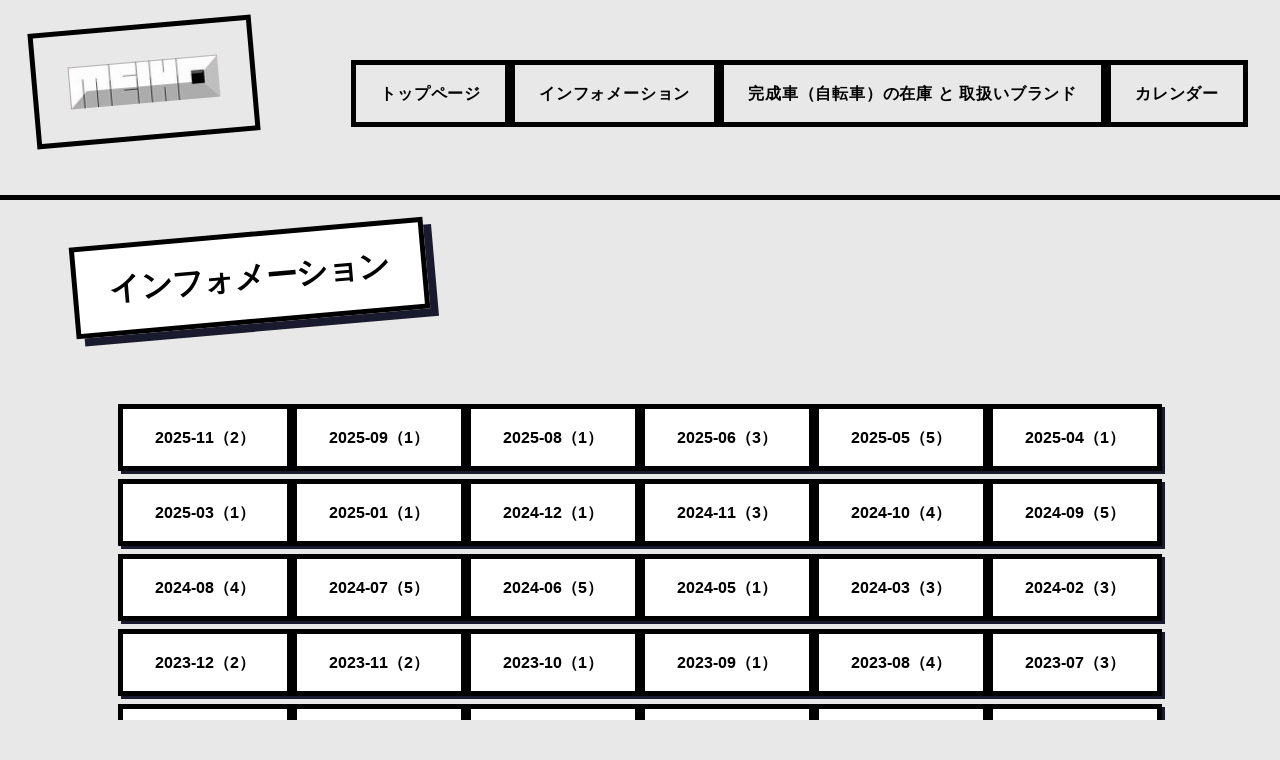

--- FILE ---
content_type: text/html; charset=utf-8
request_url: https://meihos.com/info/681499
body_size: 8562
content:
<!DOCTYPE html>
<html lang="ja">
<head>
  <!-- Vivid: Bold & Expressive Design Theme -->
  <meta charset="utf-8">
  <title>2015 ピナレロニューモデル - 明邦商会 ｜ 函館の自転車専門店</title>
  <meta name="viewport" content="width=device-width,initial-scale=1.0,minimum-scale=1.0">
  <meta name="description" content="2015ピナレロニューモデルのカタログが1部到着しました。店内にてご覧いただけます。DOGMA F8を筆頭に、2015も魅力的なモデルでいっぱいです。中でも注目は、DOGMA65.1...">
  <meta name="keywords" content="ロードバイク,ビアンキ,ピナレロ,カレラ,rudy project,弱虫ペダル">
  <meta property="og:title" content="2015 ピナレロニューモデル">
  <meta property="og:image" content="https://cdn.goope.jp/16942/140626000207c7qj.jpg">
  <meta property="og:site_name" content="明邦商会 ｜ 函館の自転車専門店">
  <link rel="shortcut icon" href="https://cdn.goope.jp/16942/1308242212159hfx.ico" />
  <link rel="alternate" type="application/rss+xml" title="明邦商会 ｜ 函館の自転車専門店 / RSS" href="/feed.rss">
  <link rel="preconnect" href="https://fonts.googleapis.com">
  <link rel="preconnect" href="https://fonts.gstatic.com" crossorigin>
  <link rel="stylesheet" href="//fonts.googleapis.com/css2?family=Noto+Sans+JP:wght@300;400;500;700&family=Roboto:wght@300;400;500;700&display=swap">
  <link rel="stylesheet" href="/style.css?930878-1763001612">
</head>
<body id="info" class="neobrutal-theme">

  <!-- Vivid Pattern Background -->
  <div class="neobrutal-bg" aria-hidden="true">
    <div class="pattern-layer"></div>
  </div>

  <!-- To Top Button -->
  <div class="totop">
    <button class="button neobrutal-btn" aria-label="ページトップへ">
      <svg width="24" height="24" viewBox="0 0 24 24" fill="none" stroke="currentColor" stroke-width="2">
        <polyline points="18 15 12 9 6 15"></polyline>
      </svg>
    </button>
  </div>

  <div id="container">

    <!-- Header -->
    <header id="header" class="site-header">
      <div class="header-inner">


        <!-- Logo & Site Info -->
        <div class="header-main">
          <h1 class="site-logo">
            <a href="https://meihos.com" class="logo-link">
              <span class="logo-text shop_sitename"><img src='//cdn.goope.jp/16942/1308250043444t4y.jpg' alt='明邦商会 ｜ 函館の自転車専門店' /></span>
              <span class="logo-shape" aria-hidden="true"></span>
            </a>
          </h1>
        </div>

        <!-- Navigation -->
        <nav class="main-nav" role="navigation">
          <ul class="nav-list">
            
            <li class="nav-item navi_top">
              <a href="/" class="nav-link" >
                <span class="nav-text">トップページ</span>
              </a>
            </li>
            
            <li class="nav-item navi_info active">
              <a href="/info" class="nav-link" >
                <span class="nav-text">インフォメーション</span>
              </a>
            </li>
            
            <li class="nav-item navi_menu">
              <a href="/menu" class="nav-link" >
                <span class="nav-text">完成車（自転車）の在庫 と      取扱いブランド</span>
              </a>
            </li>
            
            <li class="nav-item navi_calendar">
              <a href="/calendar" class="nav-link" >
                <span class="nav-text">カレンダー</span>
              </a>
            </li>
            
            <li class="nav-item navi_about">
              <a href="/about" class="nav-link" >
                <span class="nav-text">店舗情報</span>
              </a>
            </li>
            
            <li class="nav-item navi_contact">
              <a href="/contact" class="nav-link" >
                <span class="nav-text">お問い合わせ</span>
              </a>
            </li>
            
            <li class="nav-item navi_coupon">
              <a href="/coupon" class="nav-link" >
                <span class="nav-text">クーポン</span>
              </a>
            </li>
            
            <li class="nav-item navi_links links_20402">
              <a href="http://www.riteway-jp.com/regist/" class="nav-link" target="_blank">
                <span class="nav-text">ritewayユーザー登録</span>
              </a>
            </li>
            
            <li class="nav-item navi_free free_98038">
              <a href="/free/sale" class="nav-link" >
                <span class="nav-text">開催中のセール</span>
              </a>
            </li>
            
          </ul>
        </nav>

        <!-- Mobile Menu Toggle -->
        <button class="menu-toggle" id="menu-toggle" aria-label="メニュー" aria-expanded="false">
          <span class="menu-icon">
            <span></span>
            <span></span>
            <span></span>
          </span>
        </button>
      </div>
    </header>

    <!-- Mobile Navigation -->
    <div class="mobile-nav" id="mobile-nav" aria-hidden="true">
      <div class="mobile-nav-inner">
        <ul class="mobile-nav-list">
          <!-- navi_parts will be handled by JavaScript -->
          <script>
            // Copy main navigation to mobile navigation
            document.addEventListener('DOMContentLoaded', function() {
              const mainNav = document.querySelector('.nav-list');
              const mobileNav = document.querySelector('.mobile-nav-list');
              if (mainNav && mobileNav) {
                const navItems = mainNav.querySelectorAll('.nav-item');
                navItems.forEach(function(item) {
                  const mobileItem = document.createElement('li');
                  mobileItem.className = 'mobile-nav-item ' + (item.className.replace('nav-item', ''));
                  const link = item.querySelector('.nav-link');
                  if (link) {
                    const mobileLink = document.createElement('a');
                    mobileLink.href = link.href;
                    mobileLink.className = 'mobile-nav-link';
                    mobileLink.textContent = link.querySelector('.nav-text').textContent;
                    if (link.getAttribute('target')) {
                      mobileLink.setAttribute('target', link.getAttribute('target'));
                    }
                    mobileItem.appendChild(mobileLink);
                    mobileNav.appendChild(mobileItem);
                  }
                });
              }
            });
          </script>
        </ul>
      </div>
    </div>


    <!-- Main Content -->
    <main id="content" class="main-content">

<!-- CONTENT ----------------------------------------------------------------------- -->




<section class="page-header">
  <div class="container">
    <h1 class="page-title">
      <span class="title-text">インフォメーション</span>
      <span class="title-decoration" aria-hidden="true"></span>
    </h1>
  </div>
</section>





<ul class="sub_navi">
<li><a href='/info/2025-11'>2025-11（2）</a></li>
<li><a href='/info/2025-09'>2025-09（1）</a></li>
<li><a href='/info/2025-08'>2025-08（1）</a></li>
<li><a href='/info/2025-06'>2025-06（3）</a></li>
<li><a href='/info/2025-05'>2025-05（5）</a></li>
<li><a href='/info/2025-04'>2025-04（1）</a></li>
<li><a href='/info/2025-03'>2025-03（1）</a></li>
<li><a href='/info/2025-01'>2025-01（1）</a></li>
<li><a href='/info/2024-12'>2024-12（1）</a></li>
<li><a href='/info/2024-11'>2024-11（3）</a></li>
<li><a href='/info/2024-10'>2024-10（4）</a></li>
<li><a href='/info/2024-09'>2024-09（5）</a></li>
<li><a href='/info/2024-08'>2024-08（4）</a></li>
<li><a href='/info/2024-07'>2024-07（5）</a></li>
<li><a href='/info/2024-06'>2024-06（5）</a></li>
<li><a href='/info/2024-05'>2024-05（1）</a></li>
<li><a href='/info/2024-03'>2024-03（3）</a></li>
<li><a href='/info/2024-02'>2024-02（3）</a></li>
<li><a href='/info/2023-12'>2023-12（2）</a></li>
<li><a href='/info/2023-11'>2023-11（2）</a></li>
<li><a href='/info/2023-10'>2023-10（1）</a></li>
<li><a href='/info/2023-09'>2023-09（1）</a></li>
<li><a href='/info/2023-08'>2023-08（4）</a></li>
<li><a href='/info/2023-07'>2023-07（3）</a></li>
<li><a href='/info/2023-06'>2023-06（2）</a></li>
<li><a href='/info/2023-05'>2023-05（7）</a></li>
<li><a href='/info/2023-04'>2023-04（1）</a></li>
<li><a href='/info/2023-03'>2023-03（1）</a></li>
<li><a href='/info/2022-12'>2022-12（3）</a></li>
<li><a href='/info/2022-11'>2022-11（4）</a></li>
<li><a href='/info/2022-10'>2022-10（3）</a></li>
<li><a href='/info/2022-09'>2022-09（4）</a></li>
<li><a href='/info/2022-08'>2022-08（1）</a></li>
<li><a href='/info/2022-05'>2022-05（6）</a></li>
<li><a href='/info/2022-04'>2022-04（4）</a></li>
<li><a href='/info/2022-03'>2022-03（3）</a></li>
<li><a href='/info/2021-12'>2021-12（5）</a></li>
<li><a href='/info/2021-11'>2021-11（1）</a></li>
<li><a href='/info/2021-10'>2021-10（4）</a></li>
<li><a href='/info/2021-09'>2021-09（3）</a></li>
<li><a href='/info/2021-08'>2021-08（3）</a></li>
<li><a href='/info/2021-07'>2021-07（2）</a></li>
<li><a href='/info/2021-06'>2021-06（5）</a></li>
<li><a href='/info/2021-05'>2021-05（3）</a></li>
<li><a href='/info/2021-04'>2021-04（3）</a></li>
<li><a href='/info/2021-03'>2021-03（4）</a></li>
<li><a href='/info/2021-02'>2021-02（2）</a></li>
<li><a href='/info/2020-12'>2020-12（3）</a></li>
<li><a href='/info/2020-11'>2020-11（8）</a></li>
<li><a href='/info/2020-10'>2020-10（10）</a></li>
<li><a href='/info/2020-09'>2020-09（3）</a></li>
<li><a href='/info/2020-08'>2020-08（4）</a></li>
<li><a href='/info/2020-07'>2020-07（3）</a></li>
<li><a href='/info/2020-06'>2020-06（3）</a></li>
<li><a href='/info/2020-05'>2020-05（9）</a></li>
<li><a href='/info/2020-04'>2020-04（2）</a></li>
<li><a href='/info/2020-03'>2020-03（3）</a></li>
<li><a href='/info/2020-02'>2020-02（4）</a></li>
<li><a href='/info/2020-01'>2020-01（3）</a></li>
<li><a href='/info/2019-12'>2019-12（3）</a></li>
<li><a href='/info/2019-11'>2019-11（4）</a></li>
<li><a href='/info/2019-10'>2019-10（5）</a></li>
<li><a href='/info/2019-09'>2019-09（8）</a></li>
<li><a href='/info/2019-08'>2019-08（4）</a></li>
<li><a href='/info/2019-07'>2019-07（3）</a></li>
<li><a href='/info/2019-06'>2019-06（4）</a></li>
<li><a href='/info/2019-05'>2019-05（3）</a></li>
<li><a href='/info/2019-04'>2019-04（11）</a></li>
<li><a href='/info/2019-03'>2019-03（12）</a></li>
<li><a href='/info/2019-02'>2019-02（8）</a></li>
<li><a href='/info/2019-01'>2019-01（3）</a></li>
<li><a href='/info/2018-12'>2018-12（4）</a></li>
<li><a href='/info/2018-11'>2018-11（9）</a></li>
<li><a href='/info/2018-10'>2018-10（8）</a></li>
<li><a href='/info/2018-09'>2018-09（5）</a></li>
<li><a href='/info/2018-08'>2018-08（4）</a></li>
<li><a href='/info/2018-07'>2018-07（11）</a></li>
<li><a href='/info/2018-06'>2018-06（13）</a></li>
<li><a href='/info/2018-05'>2018-05（9）</a></li>
<li><a href='/info/2018-04'>2018-04（24）</a></li>
<li><a href='/info/2018-03'>2018-03（12）</a></li>
<li><a href='/info/2018-02'>2018-02（10）</a></li>
<li><a href='/info/2018-01'>2018-01（6）</a></li>
<li><a href='/info/2017-12'>2017-12（4）</a></li>
<li><a href='/info/2017-11'>2017-11（2）</a></li>
<li><a href='/info/2017-10'>2017-10（11）</a></li>
<li><a href='/info/2017-09'>2017-09（7）</a></li>
<li><a href='/info/2017-08'>2017-08（12）</a></li>
<li><a href='/info/2017-07'>2017-07（12）</a></li>
<li><a href='/info/2017-06'>2017-06（15）</a></li>
<li><a href='/info/2017-05'>2017-05（10）</a></li>
<li><a href='/info/2017-04'>2017-04（7）</a></li>
<li><a href='/info/2017-03'>2017-03（9）</a></li>
<li><a href='/info/2017-02'>2017-02（6）</a></li>
<li><a href='/info/2017-01'>2017-01（5）</a></li>
<li><a href='/info/2016-12'>2016-12（2）</a></li>
<li><a href='/info/2016-11'>2016-11（4）</a></li>
<li><a href='/info/2016-10'>2016-10（8）</a></li>
<li><a href='/info/2016-09'>2016-09（10）</a></li>
<li><a href='/info/2016-08'>2016-08（4）</a></li>
<li><a href='/info/2016-07'>2016-07（7）</a></li>
<li><a href='/info/2016-06'>2016-06（11）</a></li>
<li><a href='/info/2016-05'>2016-05（17）</a></li>
<li><a href='/info/2016-04'>2016-04（33）</a></li>
<li><a href='/info/2016-03'>2016-03（9）</a></li>
<li><a href='/info/2016-02'>2016-02（2）</a></li>
<li><a href='/info/2016-01'>2016-01（4）</a></li>
<li><a href='/info/2015-12'>2015-12（3）</a></li>
<li><a href='/info/2015-11'>2015-11（10）</a></li>
<li><a href='/info/2015-10'>2015-10（4）</a></li>
<li><a href='/info/2015-09'>2015-09（3）</a></li>
<li><a href='/info/2015-08'>2015-08（11）</a></li>
<li><a href='/info/2015-07'>2015-07（4）</a></li>
<li><a href='/info/2015-06'>2015-06（17）</a></li>
<li><a href='/info/2015-05'>2015-05（14）</a></li>
<li><a href='/info/2015-04'>2015-04（16）</a></li>
<li><a href='/info/2015-03'>2015-03（13）</a></li>
<li><a href='/info/2015-02'>2015-02（2）</a></li>
<li><a href='/info/2015-01'>2015-01（7）</a></li>
<li><a href='/info/2014-12'>2014-12（7）</a></li>
<li><a href='/info/2014-11'>2014-11（4）</a></li>
<li><a href='/info/2014-10'>2014-10（2）</a></li>
<li><a href='/info/2014-09'>2014-09（11）</a></li>
<li><a href='/info/2014-08'>2014-08（10）</a></li>
<li><a href='/info/2014-07'>2014-07（9）</a></li>
<li><a href='/info/2014-06'>2014-06（10）</a></li>
<li><a href='/info/2014-05'>2014-05（6）</a></li>
<li><a href='/info/2014-04'>2014-04（7）</a></li>
<li><a href='/info/2014-03'>2014-03（9）</a></li>
<li><a href='/info/2014-02'>2014-02（12）</a></li>
<li><a href='/info/2014-01'>2014-01（3）</a></li>
<li><a href='/info/2013-12'>2013-12（2）</a></li>
<li><a href='/info/2013-11'>2013-11（7）</a></li>
<li><a href='/info/2013-10'>2013-10（3）</a></li>
<li><a href='/info/2013-09'>2013-09（4）</a></li>
<li><a href='/info/2013-08'>2013-08（6）</a></li>
<li><a href='/info/2013-07'>2013-07（2）</a></li>
</ul>


















<!-- ============================================
  Page: Info
============================================ -->
<section class="section info-page">
  <div class="container">
    <div class="info-list">
      
      <article class="info-article">
        <div class="article-header">
          <time class="article-date" datetime="2014-06-25">
            <span class="date-year">2014</span>
            <span class="date-sep">.</span>
            <span class="date-month">06</span>
            <span class="date-sep">.</span>
            <span class="date-day">25</span>
          </time>
          <h2 class="article-title">
            <a href="/info/681499">2015 ピナレロニューモデル</a>
          </h2>
        </div>

        
        <div class="article-image">
          <img src='//cdn.goope.jp/16942/140626000207c7qj.jpg' alt=''/>
        </div>
        

        <div class="article-content">
          <p>2015ピナレロニューモデルのカタログが1部到着しました。</p><p>店内にてご覧いただけます。</p><p>&nbsp;</p><p>DOGMA F8を筆頭に、2015も魅力的なモデルでいっぱいです。</p><p>中でも注目は、</p><p>DOGMA65.1と同じモールドのPRINCE。</p><p>コーラス完成車￥575,000</p><p>アルテグラ完成車￥465,000</p><p>カーボンのグレードと織りが65HM1K&rarr;60HM3Kになっていますが、</p><p>パフォーマンス的にはほぼ同等らしいです。</p><p>尚、BBは2014はプレスフィット採用のモデルが多かったですが、2015は信頼のイタリアンに戻ったようです。</p><p>&nbsp;</p><p>画像は<a href="http://www.pinarello.com/en" target="_blank">本国のサイト</a>で見れるようです。日本のサイトでの発表は来週くらいだと思います。</p>
        </div>
      </article>
      
    </div>
  </div>
</section>


























<!-- /CONTENT ----------------------------------------------------------------------- -->

    

    </main>

    <!-- Footer -->
    <footer id="footer" class="site-footer">
      <div class="footer-inner">

        <!-- Footer Top -->
        <div class="footer-top">
          <div class="footer-grid">

            <!-- Footer Info -->
            <div class="footer-section">
              <h3 class="footer-title">明邦商会 ｜ 函館の自転車専門店</h3>
              <div class="footer-info">
                <div class="contact-info">
                  <span class="tel-icon" aria-hidden="true"></span>
                  <span class="shop-tel" data-shoptel="0138-41-1447">TEL: 0138-41-1447</span>
                </div>
              </div>

              <!-- Social Links -->
              <div class="social-links">
                
                <a href="https://twitter.com/meiho7" target="_blank" class="social-link twitter" aria-label="Twitter">
                  <svg width="20" height="20" viewBox="0 0 24 24" fill="currentColor">
                    <path d="M23 3a10.9 10.9 0 01-3.14 1.53 4.48 4.48 0 00-7.86 3v1A10.66 10.66 0 013 4s-4 9 5 13a11.64 11.64 0 01-7 2c9 5 20 0 20-11.5a4.5 4.5 0 00-.08-.83A7.72 7.72 0 0023 3z"></path>
                  </svg>
                </a>
                

                
                <a href="https://www.facebook.com/445106022325755" target="_blank" class="social-link facebook" aria-label="Facebook">
                  <svg width="20" height="20" viewBox="0 0 24 24" fill="currentColor">
                    <path d="M18 2h-3a5 5 0 00-5 5v3H7v4h3v8h4v-8h3l1-4h-4V7a1 1 0 011-1h3z"></path>
                  </svg>
                </a>
                

                
              </div>
            </div>
          </div>
        </div>

        <!-- Footer Bottom -->
        <div class="footer-bottom">
          <div class="footer-meta">
            <div class="copyright">
              &copy; 2025 明邦商会. All Rights Reserved.
            </div>
          </div>
        </div>

        <!-- Footer Decoration -->
        <div class="footer-decoration" aria-hidden="true">
          <div class="deco-pattern"></div>
        </div>
      </div>
    </footer>

  </div>
  <!-- /#container -->

  <!-- Mobile Overlay -->
  <div class="mobile-overlay" id="mobile-overlay" aria-hidden="true"></div>

  <!-- Scripts -->
  <script>
    // Vivid Theme JavaScript
    (function() {
      'use strict';

      // Create mega menu for desktop navigation
      function createMegaMenu() {
        const navList = document.querySelector('.nav-list');
        const mainNav = document.querySelector('.main-nav');
        if (!navList || !mainNav) return;

        const navItems = Array.from(navList.querySelectorAll('.nav-item'));

        // Only create mega menu if more than 4 items and on desktop
        if (navItems.length > 4 && window.innerWidth >= 768) {
          // Hide items after the 4th one
          const hiddenItems = navItems.slice(4);
          hiddenItems.forEach(item => {
            item.style.display = 'none';
          });

          // Create mega menu container
          const megaMenu = document.createElement('div');
          megaMenu.className = 'nav-mega-menu';
          megaMenu.setAttribute('aria-hidden', 'true');

          // Create mega menu inner wrapper
          const megaMenuInner = document.createElement('div');
          megaMenuInner.className = 'nav-mega-menu-inner';

          // Create title for mega menu
          const megaMenuTitle = document.createElement('h3');
          megaMenuTitle.className = 'nav-mega-menu-title';
          megaMenuTitle.textContent = 'すべてのメニュー';

          // Create grid container for ALL menu items
          const megaMenuGrid = document.createElement('ul');
          megaMenuGrid.className = 'nav-mega-menu-grid';

          // Add ALL items to mega menu (including visible ones)
          navItems.forEach((item, index) => {
            const megaMenuItem = document.createElement('li');
            megaMenuItem.className = 'nav-mega-menu-item';
            const link = item.querySelector('.nav-link');
            if (link) {
              const clonedLink = link.cloneNode(true);
              clonedLink.classList.add('nav-mega-menu-link');

              // Remove nav-indicator from mega menu items
              const indicator = clonedLink.querySelector('.nav-indicator');
              if (indicator) indicator.remove();

              megaMenuItem.appendChild(clonedLink);
              megaMenuGrid.appendChild(megaMenuItem);
            }
          });

          // Assemble mega menu structure
          megaMenuInner.appendChild(megaMenuTitle);
          megaMenuInner.appendChild(megaMenuGrid);
          megaMenu.appendChild(megaMenuInner);
          mainNav.appendChild(megaMenu);

          // Add hover event listeners to first 4 items
          let hoverTimeout;
          const visibleItems = navItems.slice(0, 4);

          // Function to show mega menu
          const showMegaMenu = function() {
            clearTimeout(hoverTimeout);
            megaMenu.setAttribute('aria-hidden', 'false');
            mainNav.classList.add('mega-menu-open');
          };

          // Function to hide mega menu
          const hideMegaMenu = function() {
            hoverTimeout = setTimeout(() => {
              megaMenu.setAttribute('aria-hidden', 'true');
              mainNav.classList.remove('mega-menu-open');
            }, 300);
          };

          // Add hover listeners to each visible item
          visibleItems.forEach(item => {
            item.addEventListener('mouseenter', showMegaMenu);
            item.addEventListener('mouseleave', hideMegaMenu);
          });

          // Keep mega menu open when hovering over it
          megaMenu.addEventListener('mouseenter', showMegaMenu);
          megaMenu.addEventListener('mouseleave', hideMegaMenu);

          // Close mega menu when clicking outside
          document.addEventListener('click', function(e) {
            if (!mainNav.contains(e.target)) {
              megaMenu.setAttribute('aria-hidden', 'true');
              mainNav.classList.remove('mega-menu-open');
            }
          });
        }
      }

      // Initialize mega menu on load and resize
      createMegaMenu();
      let resizeTimer;
      window.addEventListener('resize', function() {
        clearTimeout(resizeTimer);
        resizeTimer = setTimeout(function() {
          // Remove existing mega menu
          const existingMegaMenu = document.querySelector('.nav-mega-menu');
          if (existingMegaMenu) existingMegaMenu.remove();

          // Show all hidden items again
          const navItems = document.querySelectorAll('.nav-item');
          navItems.forEach(item => {
            item.style.display = '';
          });

          createMegaMenu();
        }, 250);
      });

      // Mobile Menu Toggle
      const menuToggle = document.getElementById('menu-toggle');
      const mobileNav = document.getElementById('mobile-nav');
      const mobileOverlay = document.getElementById('mobile-overlay');
      const body = document.body;

      if (menuToggle && mobileNav) {
        menuToggle.addEventListener('click', function() {
          const isOpen = menuToggle.getAttribute('aria-expanded') === 'true';

          menuToggle.setAttribute('aria-expanded', !isOpen);
          mobileNav.setAttribute('aria-hidden', isOpen);
          mobileOverlay.setAttribute('aria-hidden', isOpen);
          body.classList.toggle('menu-open', !isOpen);
        });

        mobileOverlay.addEventListener('click', function() {
          menuToggle.setAttribute('aria-expanded', 'false');
          mobileNav.setAttribute('aria-hidden', 'true');
          mobileOverlay.setAttribute('aria-hidden', 'true');
          body.classList.remove('menu-open');
        });
      }

      // Smooth Scroll for To Top Button
      const toTopBtn = document.querySelector('.totop .button');
      if (toTopBtn) {
        toTopBtn.addEventListener('click', function(e) {
          e.preventDefault();
          window.scrollTo({
            top: 0,
            behavior: 'smooth'
          });
        });

        // Show/Hide based on scroll
        let lastScroll = 0;
        window.addEventListener('scroll', function() {
          const currentScroll = window.pageYOffset;

          if (currentScroll > 300) {
            toTopBtn.parentElement.classList.add('show');
          } else {
            toTopBtn.parentElement.classList.remove('show');
          }

          lastScroll = currentScroll;
        });
      }

      // Hero Slider
      const initSlider = function() {
        const slider = document.getElementById('hero-slider');
        if (!slider) return;

        const slides = slider.querySelectorAll('.slide');
        const indicators = document.querySelector('.slider-indicators');
        const prevBtn = document.querySelector('.slider-btn.prev');
        const nextBtn = document.querySelector('.slider-btn.next');

        if (slides.length <= 1) return;

        let currentIndex = 0;
        let interval;
        const slideTime = parseInt('') || 5000;

        // Create indicators
        slides.forEach((_, index) => {
          const indicator = document.createElement('button');
          indicator.classList.add('indicator');
          indicator.setAttribute('aria-label', `スライド ${index + 1}`);
          if (index === 0) indicator.classList.add('active');
          indicator.addEventListener('click', () => goToSlide(index));
          indicators.appendChild(indicator);
        });

        const indicatorBtns = indicators.querySelectorAll('.indicator');

        function goToSlide(index) {
          slides[currentIndex].classList.remove('active');
          indicatorBtns[currentIndex].classList.remove('active');

          currentIndex = index;

          slides[currentIndex].classList.add('active');
          indicatorBtns[currentIndex].classList.add('active');
        }

        function nextSlide() {
          const nextIndex = (currentIndex + 1) % slides.length;
          goToSlide(nextIndex);
        }

        function prevSlide() {
          const prevIndex = (currentIndex - 1 + slides.length) % slides.length;
          goToSlide(prevIndex);
        }

        // Auto play
        function startAutoPlay() {
          interval = setInterval(nextSlide, slideTime);
        }

        function stopAutoPlay() {
          clearInterval(interval);
        }

        // Event listeners
        if (prevBtn) prevBtn.addEventListener('click', () => {
          prevSlide();
          stopAutoPlay();
          startAutoPlay();
        });

        if (nextBtn) nextBtn.addEventListener('click', () => {
          nextSlide();
          stopAutoPlay();
          startAutoPlay();
        });

        // Pause on hover
        slider.addEventListener('mouseenter', stopAutoPlay);
        slider.addEventListener('mouseleave', startAutoPlay);

        // Touch support
        let touchStartX = 0;
        let touchEndX = 0;

        slider.addEventListener('touchstart', (e) => {
          touchStartX = e.changedTouches[0].screenX;
        }, false);

        slider.addEventListener('touchend', (e) => {
          touchEndX = e.changedTouches[0].screenX;
          handleSwipe();
        }, false);

        function handleSwipe() {
          if (touchEndX < touchStartX - 50) {
            nextSlide();
            stopAutoPlay();
            startAutoPlay();
          }
          if (touchEndX > touchStartX + 50) {
            prevSlide();
            stopAutoPlay();
            startAutoPlay();
          }
        }

        // Start
        startAutoPlay();
      };

      // Initialize slider when DOM is ready
      if (document.readyState === 'loading') {
        document.addEventListener('DOMContentLoaded', initSlider);
      } else {
        initSlider();
      }

      // Scroll animations
      const observerOptions = {
        threshold: 0.1,
        rootMargin: '0px 0px -50px 0px'
      };

      const observer = new IntersectionObserver(function(entries) {
        entries.forEach(entry => {
          if (entry.isIntersecting) {
            entry.target.classList.add('in-view');
          }
        });
      }, observerOptions);

      // Observe elements
      const animateElements = document.querySelectorAll('.section, .info-card, .photo-item, .menu-item, .coupon-item');
      animateElements.forEach(el => {
        observer.observe(el);

        // 画面内にある要素は即座に表示
        const rect = el.getBoundingClientRect();
        if (rect.top < window.innerHeight && rect.bottom > 0) {
          el.classList.add('in-view');
        }
      });

      // Photo Modal - wait for DOM to be ready
      document.addEventListener('DOMContentLoaded', function() {
        const photoModal = document.getElementById('photo-modal');
        const modalPhoto = document.getElementById('modal-photo');
        const modalTitle = document.getElementById('modal-title');
        const modalBody = document.getElementById('modal-body');
        const modalDate = document.getElementById('modal-date');
        const modalClose = document.querySelector('.modal-close');
        const modalOverlay = document.querySelector('.modal-overlay');

        if (photoModal && modalPhoto && modalClose && modalOverlay) {
        // Photo trigger and photo-link click event
        document.addEventListener('click', function(e) {
          const trigger = e.target.closest('.photo-trigger');
          const photoLink = e.target.closest('.photo-link');

          if (trigger || photoLink) {
            e.preventDefault();
            const element = trigger || photoLink;

            const photoUrl = element.getAttribute('data-photo-url');
            const photoTitle = element.getAttribute('data-photo-title');
            const photoBody = element.getAttribute('data-photo-body');
            const photoDate = element.getAttribute('data-photo-date');

            // Set modal content
            modalPhoto.src = photoUrl;
            modalPhoto.alt = photoTitle;
            if (modalTitle) modalTitle.textContent = photoTitle || '';
            if (modalBody) modalBody.innerHTML = photoBody || '';
            if (modalDate) modalDate.textContent = photoDate || '';

            // Show modal
            photoModal.setAttribute('aria-hidden', 'false');
            document.body.style.overflow = 'hidden';
          }
        });

        // Close modal
        function closeModal() {
          photoModal.setAttribute('aria-hidden', 'true');
          document.body.style.overflow = '';
        }

        modalClose.addEventListener('click', closeModal);
        modalOverlay.addEventListener('click', closeModal);

        // Close modal with Escape key
        document.addEventListener('keydown', function(e) {
          if (e.key === 'Escape' && photoModal.getAttribute('aria-hidden') === 'false') {
            closeModal();
          }
        });
        }
      });

    })();
  </script>

  <div id="navi_parts">
<div class="navi_parts_detail">














<a href="http://www.riteway-jp.com/bicycle/felt/" target="_blank">
<img src="https://cdn.goope.jp/16942/190813161139-5d5262abc2013.png"></a> 
<br><br>







<a href="http://www.gustobike.jp/" target="_blank">
<img src="https://cdn.goope.jp/16942/190530001607-5ceea2376a923.jpg"></a> 
<br><br>


<a href="http://www.louisgarneausports.com/" target="_blank">
<img src="https://cdn.goope.jp/16942/180403170507-5ac335b336941.png"></a> 
<br><br>









<a href="http://www.riteway-jp.com/bicycle/riteway/" target="_blank">
<img src="//cdn.goope.jp/16942/160219144105-56c6aaf1d9e43.jpg"></a> 
<br><br>





<a href="http://www.wilier.jp/" target="_blank">
<img src="https://cdn.goope.jp/16942/190802161750-5d43e39e2b279.jpg
"></a> 
<br><br>



<a href="http://www.vittoriajapan.co.jp/" target="_blank">
<img src="//cdn.goope.jp/16942/160108155134-568f5c767ee4c.png"></a> 
<br><br>

<a href="http://www.fukaya-nagoya.co.jp/brand/michelin/" target="_blank">
<img src="//cdn.goope.jp/16942/160111222029-5693ac1d65b8f.jpg"></a> 
<br><br>

<a href="http://www.mizutanibike.co.jp/brand/continental/" target="_blank">
<img src="//cdn.goope.jp/16942/160108203458-568f9ee2c61ae.gif"></a> 
<br><br>

<a href="http://www.g-style.ne.jp/brand_detail.php?id=16" target="_blank">
<img src="//cdn.goope.jp/16942/160111224235-5693b14b4fc18.jpg"></a> 
<br><br>




<a href="http://hasonkoukan.ogkkabuto.co.jp/index.html" target="_blank">
<img src="//cdn.goope.jp/16942/140313212332xsmf.png"></a> 
<br><br>




<a href="https://px.a8.net/svt/ejp?a8mat=356YDY+8EGLZ6+3PNE+601S1" rel="nofollow">
<img border="0" width="234" height="60" alt="" src="https://www25.a8.net/svt/bgt?aid=190121110508&wid=019&eno=01&mid=s00000017321001008000&mc=1"></a>
<img border="0" width="1" height="1" src="https://www10.a8.net/0.gif?a8mat=356YDY+8EGLZ6+3PNE+601S1" alt="">



</div>
<div class="navi_parts_detail">
<div id="google_translate_element"></div><script type="text/javascript">function googleTranslateElementInit() {new google.translate.TranslateElement({pageLanguage: 'ja', includedLanguages: 'en,es,fr,it,ja,ko,zh-CN,zh-TW', layout: google.translate.TranslateElement.InlineLayout.SIMPLE}, 'google_translate_element');}</script><script type="text/javascript" src="//translate.google.com/translate_a/element.js?cb=googleTranslateElementInit"></script>
</div>
<div class="navi_parts_detail">
<a href="http://www.surugabank.co.jp/reserved/landing/road_bike/" target="_blank"><img src="//cdn.goope.jp/16942/130730150217zc4h.jpg" alt="" /></a>
</div>
</div>
<div id="social_widgets">
<div id="widget_twitter_tweet" class="social_widget">
<div style="text-align:left;padding-bottom:10px;">
<a href="https://twitter.com/share" class="twitter-share-button" data-url="https://meihos.com" data-text="明邦商会 ｜ 函館の自転車専門店" data-lang="ja">Tweet</a>
<script>!function(d,s,id){var js,fjs=d.getElementsByTagName(s)[0];if(!d.getElementById(id)){js=d.createElement(s);js.id=id;js.src="https://platform.twitter.com/widgets.js";fjs.parentNode.insertBefore(js,fjs);}}(document,"script","twitter-wjs");</script>
</div>
</div>

</div>


  <!-- Photo Modal -->
  <div id="photo-modal" class="photo-modal" aria-hidden="true">
    <div class="modal-overlay"></div>
    <div class="modal-content">
      <button class="modal-close" aria-label="閉じる">×</button>
      <div class="modal-image">
        <img id="modal-photo" src="" alt="">
      </div>
      <div class="modal-info">
        <h3 id="modal-title"></h3>
        <div id="modal-body"></div>
        <time id="modal-date"></time>
      </div>
    </div>
  </div>

</body>
</html>


--- FILE ---
content_type: text/css; charset=utf-8
request_url: https://meihos.com/style.css?930878-1763001612
body_size: 11085
content:
@charset 'utf-8';
/* =====================================================
   Vivid: Bold & Expressive Design Theme
   Version: 1.0.0
   ===================================================== */

/* =====================================================
   CSS Variables - 鮮やかな配色のカラー変数
   ===================================================== */
:root {
  /* カラー変数 */
  --vivid-primary-bg: #E8E8E8;
  --vivid-secondary-bg: #FFFFFF;
  --vivid-accent-color: #000000;
  --vivid-border-color: #000000;
  --vivid-shadow-color: #1a1a2e;
  --vivid-text-primary: #000000;
  --vivid-text-secondary: #333333;
  --vivid-text-on-secondary: #000000;
  --vivid-button-bg: #000000;
  --vivid-button-text: #E8E8E8;

  /* ボーダー設定 */
  --vivid-border-width: 5px;
  --vivid-border-style: solid;
  --vivid-border: var(--vivid-border-width) var(--vivid-border-style) var(--vivid-border-color);

  /* スペーシング */
  --vivid-spacing-xs: 0.5rem;
  --vivid-spacing-sm: 1rem;
  --vivid-spacing-md: 1.5rem;
  --vivid-spacing-lg: 2rem;
  --vivid-spacing-xl: 3rem;

  /* フォントサイズ（モジュラースケール 1.25） */
  --vivid-font-xs: 0.8rem;
  --vivid-font-sm: 1rem;
  --vivid-font-md: 1.25rem;
  --vivid-font-lg: 1.563rem;
  --vivid-font-xl: 1.953rem;
  --vivid-font-xxl: 2.441rem;
}

/* =====================================================
   Reset & Base Styles
   ===================================================== */
* {
  margin: 0;
  padding: 0;
  box-sizing: border-box;
}

*::before,
*::after {
  box-sizing: inherit;
}

html {
  font-size: 16px;
  scroll-behavior: smooth;
  -webkit-font-smoothing: antialiased;
  -moz-osx-font-smoothing: grayscale;
}

body {
  font-family: 'Helvetica', 'Arial', sans-serif;
  font-weight: 400;
  line-height: 1.6;
  color: var(--vivid-text-primary);
  background-color: var(--vivid-primary-bg);
  overflow-x: hidden;
}

/* =====================================================
   Typography - ネオブルータリズムの特徴的なタイポグラフィ
   ===================================================== */
h1, h2, h3, h4, h5, h6 {
  font-family: 'Arial Black', 'Helvetica Neue', sans-serif;
  font-weight: 900;
  line-height: 1.1;
  margin-bottom: var(--vivid-spacing-md);
  text-transform: uppercase;
  letter-spacing: -0.02em;
}

h1 {
  font-size: var(--vivid-font-xxl);
  border: var(--vivid-border);
  padding: var(--vivid-spacing-lg);
  display: inline-block;
  transform: rotate(-5deg);
}

/* ヘッダーのロゴ（画像が入っている場合のみボーダーと傾きを無効化） */
.header h1:has(img),
.site-header h1:has(img),
#header h1:has(img) {
  border: none;
  padding: 0;
  transform: none;
  background: transparent;
}

/* ロゴ画像のスタイル */
.header h1 img,
.site-header h1 img,
#header h1 img {
  max-height: 80px;
  width: auto;
  display: block;
  border: none;
  box-shadow: none;
}

h2 {
  font-size: var(--vivid-font-xl);
  border-bottom: var(--vivid-border);
  padding-bottom: var(--vivid-spacing-sm);
  letter-spacing: -0.03em;
}

h3 {
  font-size: var(--vivid-font-lg);
}

h4 {
  font-size: var(--vivid-font-md);
}

h5, h6 {
  font-size: var(--vivid-font-sm);
}

p {
  margin-bottom: var(--vivid-spacing-md);
  font-size: var(--vivid-font-sm);
}

/* Links - ブルータルなリンクスタイル */
a {
  color: var(--vivid-text-primary);
  text-decoration: none;
  font-weight: 700;
  border-bottom: 3px solid var(--vivid-accent-color);
  transition: none;
}

a:hover {
  background-color: var(--vivid-accent-color);
  color: var(--vivid-secondary-bg);
  border-bottom-color: var(--vivid-accent-color);
}

/* =====================================================
   Layout Components
   ===================================================== */
.container {
  max-width: 1200px;
  margin: 0 auto;
  padding: 0 var(--vivid-spacing-md);
}

.section {
  padding: var(--vivid-spacing-xl) 0;
  position: relative;
}

.section:nth-child(odd) {
  background-color: var(--vivid-primary-bg);
}

/* =====================================================
   Header - 太いボーダーと非対称レイアウト
   ===================================================== */
.header,
#header {
  background-color: var(--vivid-primary-bg);
  border-bottom: var(--vivid-border);
  padding: var(--vivid-spacing-md) var(--vivid-spacing-lg);
  position: sticky;
  top: 0;
  z-index: 1000;
}

.header-inner {
  display: flex;
  justify-content: space-between;
  align-items: center;
  flex-wrap: wrap;
}

.logo {
  font-family: 'Arial Black', sans-serif;
  font-size: var(--vivid-font-md);
  font-weight: 900;
  text-transform: uppercase;
  letter-spacing: -0.02em;
  padding: var(--vivid-spacing-sm) var(--vivid-spacing-md);
  border: var(--vivid-border);
  background-color: var(--vivid-button-bg);
  color: var(--vivid-button-text);
  display: inline-block;
  transform: skew(-3deg);
}

/* =====================================================
   Navigation - ブルータルなナビゲーション
   ===================================================== */
.nav,
.navigation,
nav {
  display: flex;
  gap: var(--vivid-spacing-xs);
}

.nav-item {
  list-style: none;
}

.nav a,
nav a {
  padding: var(--vivid-spacing-sm) var(--vivid-spacing-md);
  border: var(--vivid-border);
  background-color: var(--vivid-primary-bg);
  color: var(--vivid-text-primary);
  font-weight: 700;
  text-transform: uppercase;
  letter-spacing: 0.05em;
  position: relative;
  transition: none;
  display: block;
}

.nav a:hover,
nav a:hover {
  background-color: var(--vivid-accent-color);
  color: var(--vivid-secondary-bg);
}

/* Main Navigation & Nav List */
.main-nav {
  display: flex;
}

.nav-list {
  display: flex;
  flex-wrap: wrap;
  gap: var(--vivid-spacing-xs);
  list-style: none;
  padding: 0;
  margin: 0;
}

.nav-link {
  text-decoration: none;
  display: block;
}

/* =====================================================
   Buttons - 特徴的なボタンスタイル
   ===================================================== */
.button,
.btn,
button,
input[type="submit"],
input[type="button"],
a.button {
  display: inline-block;
  padding: var(--vivid-spacing-md) var(--vivid-spacing-xl);
  background-color: var(--vivid-button-bg);
  color: var(--vivid-button-text);
  border: var(--vivid-border);
  font-family: 'Arial Black', sans-serif;
  font-size: var(--vivid-font-md);
  font-weight: 900;
  text-transform: uppercase;
  letter-spacing: 0.05em;
  cursor: pointer;
  position: relative;
  transition: none;
  box-shadow: 6px 6px 0 var(--vivid-shadow-color);
}

.button:hover,
.btn:hover,
button:hover,
input[type="submit"]:hover,
input[type="button"]:hover,
a.button:hover {
  background-color: var(--vivid-accent-color);
  color: var(--vivid-secondary-bg);
}

.button:active,
.btn:active,
button:active {
  transform: translate(0, 0);
  box-shadow: none;
}

/* =====================================================
   Page Headers & Titles - ページヘッダーとタイトル
   ===================================================== */
.page-header {
  margin-bottom: var(--vivid-spacing-xl);
  padding: var(--vivid-spacing-lg) 0;
}

.page-title {
  font-size: var(--vivid-font-xl);
  border: var(--vivid-border);
  padding: var(--vivid-spacing-md) var(--vivid-spacing-lg);
  background-color: var(--vivid-secondary-bg);
  color: var(--vivid-text-on-secondary);
  display: inline-block;
  transform: rotate(-5deg);
  box-shadow: 8px 8px 0 var(--vivid-shadow-color);
  margin: 0;
}

.section-title {
  font-size: var(--vivid-font-xl);
  border: var(--vivid-border);
  padding: var(--vivid-spacing-md) var(--vivid-spacing-lg);
  background-color: var(--vivid-secondary-bg);
  color: var(--vivid-text-on-secondary);
  display: inline-block;
  transform: rotate(-5deg);
  box-shadow: 6px 6px 0 var(--vivid-shadow-color);
  margin-bottom: var(--vivid-spacing-lg);
}

/* Secondary Button */
.button-secondary {
  background-color: var(--vivid-primary-bg);
  color: var(--vivid-text-primary);
}

.button-secondary:hover {
  background-color: var(--vivid-primary-bg);
}

/* =====================================================
   Cards & Boxes - ブルータルなカードデザイン
   ===================================================== */
.card,
.box,
.panel,
.widget {
  background-color: var(--vivid-primary-bg);
  border: var(--vivid-border);
  padding: var(--vivid-spacing-lg);
  margin-bottom: var(--vivid-spacing-md);
  position: relative;
}

.card::before,
.box::before {
  content: '';
  position: absolute;
  top: 6px;
  left: 6px;
  right: -6px;
  bottom: -6px;
  background-color: var(--vivid-border-color);
  z-index: -1;
}

.card-title {
  font-size: var(--vivid-font-lg);
  font-weight: 900;
  text-transform: uppercase;
  margin-bottom: var(--vivid-spacing-md);
  padding-bottom: var(--vivid-spacing-sm);
  border-bottom: var(--vivid-border);
}

/* =====================================================
   Forms - ブルータルなフォーム要素
   ===================================================== */
.form-group {
  margin-bottom: var(--vivid-spacing-md);
}

label {
  display: block;
  font-weight: 700;
  text-transform: uppercase;
  letter-spacing: 0.05em;
  margin-bottom: var(--vivid-spacing-xs);
}

input[type="text"],
input[type="email"],
input[type="tel"],
input[type="password"],
input[type="search"],
input[type="url"],
input[type="number"],
textarea,
select {
  width: 100%;
  padding: var(--vivid-spacing-md);
  background-color: var(--vivid-secondary-bg);
  border: var(--vivid-border);
  color: var(--vivid-text-on-secondary);
  font-family: inherit;
  font-size: var(--vivid-font-sm);
  font-weight: 600;
  transition: none;
  box-shadow: 3px 3px 0 var(--vivid-shadow-color);
}

input:focus,
textarea:focus,
select:focus {
  outline: none;
  background-color: #FFFFFF;
  color: #000000;
  border-color: var(--vivid-accent-color);
  box-shadow: 6px 6px 0 var(--vivid-accent-color);
  transform: translate(-2px, -2px);
}

input:hover,
textarea:hover,
select:hover {
  border-color: var(--vivid-accent-color);
}

textarea {
  resize: vertical;
  min-height: 150px;
  line-height: 1.6;
}

select {
  cursor: pointer;
  appearance: none;
  background-image: url("data:image/svg+xml,%3Csvg xmlns='http://www.w3.org/2000/svg' width='12' height='8'%3E%3Cpath fill='%23000' d='M0 0l6 8 6-8z'/%3E%3C/svg%3E");
  background-repeat: no-repeat;
  background-position: right var(--vivid-spacing-sm) center;
  padding-right: var(--vivid-spacing-xl);
}

/* Checkbox & Radio */
input[type="checkbox"],
input[type="radio"] {
  width: 24px;
  height: 24px;
  border: var(--vivid-border);
  margin-right: var(--vivid-spacing-sm);
  cursor: pointer;
  appearance: none;
  background-color: var(--vivid-secondary-bg);
  position: relative;
}

input[type="checkbox"]:checked,
input[type="radio"]:checked {
  background-color: var(--vivid-accent-color);
}

input[type="checkbox"]:checked::after {
  content: '✓';
  position: absolute;
  top: 50%;
  left: 50%;
  transform: translate(-50%, -50%);
  color: var(--vivid-secondary-bg);
  font-weight: 900;
  font-size: 16px;
}

input[type="radio"] {
  border-radius: 0;
}

input[type="radio"]:checked::after {
  content: '';
  position: absolute;
  top: 50%;
  left: 50%;
  transform: translate(-50%, -50%);
  width: 10px;
  height: 10px;
  background-color: var(--vivid-secondary-bg);
}

/* Contact Form Specific Styles */
.contact_area {
  margin-bottom: var(--vivid-spacing-lg);
}

.contact_area label {
  display: inline-block;
  margin-bottom: var(--vivid-spacing-sm);
}

/* エラーメッセージ */
.contact-message {
  margin-bottom: var(--vivid-spacing-xl);
}

.error_message,
.success_message {
  padding: var(--vivid-spacing-lg);
  border: var(--vivid-border);
  font-weight: 700;
  line-height: 1.8;
  margin-bottom: var(--vivid-spacing-lg);
  box-shadow: 6px 6px 0 var(--vivid-shadow-color);
  position: relative;
}

.error_message {
  background-color: var(--vivid-accent-color);
  color: var(--vivid-secondary-bg);
  border-color: var(--vivid-border-color);
  animation: shake 0.5s ease-in-out;
}

.error_message::before {
  content: '⚠ エラー';
  display: block;
  font-size: var(--vivid-font-lg);
  font-weight: 900;
  text-transform: uppercase;
  margin-bottom: var(--vivid-spacing-sm);
  padding-bottom: var(--vivid-spacing-sm);
  border-bottom: 3px solid var(--vivid-border-color);
}

.success_message {
  background-color: #00D084;
  color: #FFFFFF;
  border-color: var(--vivid-border-color);
}

.success_message::before {
  content: '✓ 送信完了';
  display: block;
  font-size: var(--vivid-font-lg);
  font-weight: 900;
  text-transform: uppercase;
  margin-bottom: var(--vivid-spacing-sm);
  padding-bottom: var(--vivid-spacing-sm);
  border-bottom: 3px solid var(--vivid-border-color);
}

/* エラーメッセージのアニメーション */
@keyframes shake {
  0%, 100% { transform: translateX(0); }
  10%, 30%, 50%, 70%, 90% { transform: translateX(-5px); }
  20%, 40%, 60%, 80% { transform: translateX(5px); }
}

/* 必須マーク */
.requier,
.required {
  display: inline-block;
  margin-left: var(--vivid-spacing-sm);
  padding: 0.35rem 0.75rem;
  background-color: var(--vivid-accent-color);
  color: var(--vivid-secondary-bg);
  border: 3px solid var(--vivid-border-color);
  font-weight: 900;
  text-transform: uppercase;
  letter-spacing: 0.1em;
  vertical-align: middle;
  box-shadow: 3px 3px 0 var(--vivid-shadow-color);
  font-size: 0;
}

/* 必須マークの文字を「必須」に置き換え */
.requier::before,
.required::before {
  content: '必須';
  font-size: var(--vivid-font-xs);
  display: inline-block;
}

/* Checkbox & Radio Groups - 横並び */
.checkbox,
.radio {
  display: inline-flex;
  align-items: center;
  margin-right: var(--vivid-spacing-md);
  margin-bottom: var(--vivid-spacing-sm);
}

.checkbox label,
.radio label {
  margin-bottom: 0;
  margin-left: var(--vivid-spacing-xs);
  cursor: pointer;
  font-weight: 600;
}

.checkbox input[type="checkbox"],
.radio input[type="radio"] {
  margin-right: 0;
}

/* =====================================================
   Tables - ブルータルなテーブル
   ===================================================== */
table {
  width: 100%;
  border-collapse: collapse;
  border: var(--vivid-border);
  background-color: var(--vivid-primary-bg);
  color: var(--vivid-text-primary);
  box-shadow: 6px 6px 0 var(--vivid-shadow-color);
  margin-bottom: var(--vivid-spacing-xl);
}

thead {
  background-color: var(--vivid-button-bg);
  color: var(--vivid-button-text);
}

th {
  padding: var(--vivid-spacing-md);
  border: none;
  font-weight: 900;
  text-transform: uppercase;
  letter-spacing: 0.05em;
  text-align: left;
  font-size: var(--vivid-font-sm);
}

td {
  padding: var(--vivid-spacing-md);
  border: none;
  font-size: var(--vivid-font-sm);
}

tr {
  border-bottom: var(--vivid-border);
}

tr:last-child {
  border-bottom: none;
}

tr:nth-child(even) {
  background-color: var(--vivid-primary-bg);
}

/* =====================================================
   Lists - リストスタイル
   ===================================================== */
ul, ol {
  margin-bottom: var(--vivid-spacing-md);
  padding-left: var(--vivid-spacing-lg);
}

ul li,
ol li {
  margin-bottom: var(--vivid-spacing-xs);
}

ol {
  counter-reset: item;
}

ol li {
  counter-increment: item;
}

/* =====================================================
   Images & Media - 画像の処理
   ===================================================== */
img:not(.photo-frame img):not(.photo-item img):not(.gallery-item img):not(.staff__text__social_icon img):not(.recommend img) {
  max-width: 100%;
  height: auto;
  display: block;
  border: var(--vivid-border);
  box-shadow: 4px 4px 0 var(--vivid-shadow-color);
}

/* Photo Gallery */
.photo-section,
#photo-section,
.photos,
.photo-list,
.photo-grid,
.gallery,
.album-thumbs {
  display: grid;
  grid-template-columns: repeat(4, 1fr);
  gap: var(--vivid-spacing-lg);
  margin-bottom: var(--vivid-spacing-xl);
}

/* タブレット: 2列 */
@media (max-width: 1024px) {
  .photo-section,
  #photo-section,
  .photos,
  .photo-list,
  .photo-grid,
  .gallery,
  .album-thumbs {
    grid-template-columns: repeat(2, 1fr);
  }
}

/* モバイル: 1列 */
@media (max-width: 768px) {
  .photo-section,
  #photo-section,
  .photos,
  .photo-list,
  .photo-grid,
  .gallery,
  .album-thumbs {
    grid-template-columns: 1fr;
  }
}

.photo-item,
.gallery-item,
.thumb {
  position: relative;
  background-color: var(--vivid-primary-bg);
  border: var(--vivid-border);
  padding: var(--vivid-spacing-sm);
  transition: none;
}

.photo-item:hover,
.gallery-item:hover,
.thumb:hover {
  border-color: var(--vivid-accent-color);
}

.photo-link {
  display: block;
  text-decoration: none;
  border: none !important;
  border-bottom: none !important;
  font-weight: normal !important;
  background-color: transparent !important;
}

.photo-link::before,
.photo-link::after {
  content: none !important;
  display: none !important;
}

/* Photo Album Page - フォトアルバムページ */
.photo-entries {
  margin-top: var(--vivid-spacing-xl);
}

.list-album-title {
  font-size: var(--vivid-font-xl);
  border: var(--vivid-border);
  padding: var(--vivid-spacing-md) var(--vivid-spacing-lg);
  background-color: var(--vivid-button-bg);
  color: var(--vivid-button-text);
  display: inline-block;
  margin-bottom: var(--vivid-spacing-lg);
  transform: rotate(-5deg);
  box-shadow: 6px 6px 0 var(--vivid-shadow-color);
}

.photo-list-container {
  display: flex;
  flex-direction: column;
  gap: var(--vivid-spacing-xl);
}

.photo-article {
  border: var(--vivid-border);
  background-color: var(--vivid-secondary-bg);
  color: var(--vivid-text-on-secondary);
  overflow: hidden;
  box-shadow: 6px 6px 0 var(--vivid-shadow-color);
  transition: none;
  max-width: 100%;
}

.photo-article:hover {
  border-color: var(--vivid-accent-color);
}

.photo-article .photo-image {
  width: 100%;
  overflow: hidden;
  border-bottom: var(--vivid-border);
  background-color: var(--vivid-primary-bg);
}

.photo-article .photo-image img {
  width: 100%;
  height: auto;
  display: block;
}

.photo-content {
  padding: var(--vivid-spacing-md);
}

.photo-item-title {
  font-size: var(--vivid-font-md);
  margin: 0 0 var(--vivid-spacing-sm) 0;
  font-weight: 900;
  text-transform: uppercase;
}

.photo-text {
  margin-bottom: var(--vivid-spacing-sm);
  line-height: 1.6;
}

.photo-item-date {
  display: inline-block;
  font-size: var(--vivid-font-xs);
  font-weight: 700;
  padding: 0.25rem 0.5rem;
  background-color: var(--vivid-button-bg);
  color: var(--vivid-button-text);
  border: 3px solid var(--vivid-border-color);
}

/* レスポンシブ対応 */
@media (max-width: 768px) {
  .photo-list-container {
    grid-template-columns: 1fr;
  }
}

.photo-frame {
  position: relative;
  width: 100%;
  overflow: hidden;
}

.photo-frame img {
  width: 100% !important;
  max-width: 100% !important;
  height: auto !important;
  display: block !important;
  border: none !important;
  box-shadow: none !important;
}

.photo-overlay {
  position: absolute;
  top: 0;
  left: 0;
  width: 100%;
  height: 100%;
  background-color: rgba(0, 0, 0, 0.5);
  display: flex;
  align-items: center;
  justify-content: center;
  opacity: 0;
  transition: opacity 0.3s ease;
}

.photo-link:hover .photo-overlay {
  opacity: 1;
}

.photo-icon {
  color: var(--vivid-secondary-bg);
  font-size: 48px;
  font-weight: 900;
}

.photo-item img,
.gallery-item img,
.thumb img {
  width: 100%;
  height: auto;
  border: none;
  box-shadow: none;
}

.thumb a {
  display: block;
  text-decoration: none;
  border: none !important;
  border-bottom: none !important;
  font-weight: normal !important;
  background-color: transparent !important;
}

.thumb a:hover {
  background-color: transparent !important;
}

figure {
  margin-bottom: var(--vivid-spacing-md);
  position: relative;
}

figcaption {
  padding: var(--vivid-spacing-sm);
  background-color: var(--vivid-primary-bg);
  border: var(--vivid-border);
  border-top: none;
  font-weight: 700;
  text-transform: uppercase;
  letter-spacing: 0.05em;
}

/* =====================================================
   Footer - フッター
   ===================================================== */
.footer,
#footer {
  background-color: var(--vivid-primary-bg);
  border-top: var(--vivid-border);
  padding: var(--vivid-spacing-xl) var(--vivid-spacing-lg) var(--vivid-spacing-lg);
  margin-top: var(--vivid-spacing-xl);
}

.footer-inner {
  display: grid;
  grid-template-columns: repeat(auto-fit, minmax(250px, 1fr));
  gap: var(--vivid-spacing-lg);
}

.footer-section {
  padding: var(--vivid-spacing-md);
  border: var(--vivid-border);
  background-color: var(--vivid-primary-bg);
}

.footer-title {
  font-size: var(--vivid-font-md);
  font-weight: 900;
  text-transform: uppercase;
  margin-bottom: var(--vivid-spacing-sm);
  padding-bottom: var(--vivid-spacing-xs);
  border-bottom: var(--vivid-border);
}

.copyright {
  text-align: center;
  padding: var(--vivid-spacing-md);
  border-top: var(--vivid-border);
  margin-top: var(--vivid-spacing-lg);
  font-weight: 700;
  text-transform: uppercase;
  letter-spacing: 0.05em;
}

/* =====================================================
   Utility Classes
   ===================================================== */
.text-center {
  text-align: center;
}

.text-left {
  text-align: left;
}

.text-right {
  text-align: right;
}

.text-uppercase {
  text-transform: uppercase;
}

.text-bold {
  font-weight: 900;
}

.mt-0 { margin-top: 0; }
.mt-sm { margin-top: var(--vivid-spacing-sm); }
.mt-md { margin-top: var(--vivid-spacing-md); }
.mt-lg { margin-top: var(--vivid-spacing-lg); }
.mt-xl { margin-top: var(--vivid-spacing-xl); }

.mb-0 { margin-bottom: 0; }
.mb-sm { margin-bottom: var(--vivid-spacing-sm); }
.mb-md { margin-bottom: var(--vivid-spacing-md); }
.mb-lg { margin-bottom: var(--vivid-spacing-lg); }
.mb-xl { margin-bottom: var(--vivid-spacing-xl); }

.p-0 { padding: 0; }
.p-sm { padding: var(--vivid-spacing-sm); }
.p-md { padding: var(--vivid-spacing-md); }
.p-lg { padding: var(--vivid-spacing-lg); }
.p-xl { padding: var(--vivid-spacing-xl); }

/* Decorative Elements */
.decoration-circle {
  width: 60px;
  height: 60px;
  border: var(--vivid-border);
  border-radius: 50%;
  background-color: var(--vivid-accent-color);
  position: absolute;
  z-index: -1;
}

.decoration-square {
  width: 80px;
  height: 80px;
  border: var(--vivid-border);
  background-color: var(--vivid-primary-bg);
  position: absolute;
  transform: rotate(45deg);
  z-index: -1;
}

.decoration-triangle {
  width: 0;
  height: 0;
  border-left: 40px solid transparent;
  border-right: 40px solid transparent;
  border-bottom: 70px solid var(--vivid-accent-color);
  position: absolute;
  z-index: -1;
}

/* =====================================================
   Animations (最小限、ホバー効果のみ)
   ===================================================== */
.hover-lift:hover {
  border-color: var(--vivid-accent-color);
}

.hover-press:hover {
  border-color: var(--vivid-accent-color);
}

/* =====================================================
   Responsive Design
   ===================================================== */
@media (max-width: 768px) {
  /* モバイル向け調整 */
  html {
    font-size: 14px;
  }

  .container {
    padding: 0 var(--vivid-spacing-sm);
  }

  h1 {
    font-size: var(--vivid-font-xl);
    padding: var(--vivid-spacing-md);
    transform: none;
  }

  .header-inner {
    display: grid;
    grid-template-columns: 1fr auto;
    gap: var(--vivid-spacing-sm);
    align-items: center;
  }

  .header-main {
    min-width: 0; /* グリッドアイテムのオーバーフロー防止 */
  }

  .header-main h1 {
    word-wrap: break-word;
    overflow-wrap: break-word;
  }

  /* デスクトップナビゲーションを非表示 */
  .header-inner .main-nav,
  .site-header .main-nav,
  .main-nav,
  .nav,
  .navigation,
  nav,
  .nav-list {
    display: none !important;
  }

  /* メガメニューを非表示 */
  .nav-mega-menu {
    display: none !important;
  }

  /* モバイルメニューボタンを表示 */
  .menu-toggle {
    display: flex !important;
  }

  /* ヒーローセクションの調整 */
  /* height: clamp()で自動調整されるため削除 */

  .slide-content {
    padding: var(--vivid-spacing-md);
    max-width: 90%;
  }

  .slide-title {
    font-size: var(--vivid-font-lg);
  }

  .slide-text {
    font-size: var(--vivid-font-sm);
  }

  /* スライダーコントロールの位置修正 */
  .slider-controls {
    top: 50%;
    transform: translateY(-50%);
  }

  /* スライダーボタンのサイズ調整 */
  .slider-btn {
    width: 40px;
    height: 40px;
  }

  .slider-btn.prev::before,
  .slider-btn.next::before {
    font-size: 18px;
  }

  .footer-inner {
    grid-template-columns: 1fr;
  }

  .card::before,
  .box::before {
    display: none;
  }

  /* To Topボタンの位置調整 */
  .totop {
    bottom: var(--vivid-spacing-md);
    right: var(--vivid-spacing-md);
  }

  .totop .button {
    width: 48px;
    height: 48px;
  }
}

@media (min-width: 769px) and (max-width: 1024px) {
  /* タブレット向け調整 */
  .container {
    padding: 0 var(--vivid-spacing-md);
  }

  .footer-inner {
    grid-template-columns: repeat(2, 1fr);
  }
}

@media (min-width: 1025px) {
  /* デスクトップ向け調整 */
  .container {
    padding: 0 var(--vivid-spacing-lg);
  }

  /* 大画面での非対称レイアウト */
  .section:nth-child(odd) .container {
    transform: translateX(-20px);
  }

  .section:nth-child(even) .container {
    transform: translateX(20px);
  }
}

/* =====================================================
   JavaScript関連のスタイル
   ===================================================== */

/* Mobile Menu Toggle Button */
.menu-toggle {
  display: none;
  width: 48px;
  height: 48px;
  padding: 0;
  border: var(--vivid-border);
  background-color: var(--vivid-button-bg);
  cursor: pointer;
  position: relative;
  flex-shrink: 0;
  box-shadow: 4px 4px 0 var(--vivid-shadow-color);
  justify-content: center;
  align-items: center;
}

.menu-toggle .menu-icon {
  display: flex;
  flex-direction: column;
  justify-content: center;
  align-items: center;
  width: 100%;
  height: 100%;
}

.menu-toggle .menu-icon span {
  display: block;
  width: 24px;
  height: 3px;
  background-color: var(--vivid-button-text);
  margin: 3px 0;
  transition: transform 0.3s ease-in-out, opacity 0.3s ease-in-out;
}

/* Menu Open State */
.menu-open .menu-toggle .menu-icon span:nth-child(1) {
  transform: rotate(45deg) translate(6px, 6px);
}

.menu-open .menu-toggle .menu-icon span:nth-child(2) {
  opacity: 0;
}

.menu-open .menu-toggle .menu-icon span:nth-child(3) {
  transform: rotate(-45deg) translate(6px, -6px);
}

/* Mobile Navigation */
.mobile-nav {
  position: fixed;
  top: 0;
  right: -100%;
  width: 80%;
  max-width: 400px;
  height: 100vh;
  background-color: var(--vivid-primary-bg);
  border-left: var(--vivid-border);
  z-index: 1000;
  overflow-y: auto;
  transition: right 0.3s ease-in-out;
}

.menu-open .mobile-nav,
.mobile-nav[aria-hidden="false"] {
  right: 0;
}

.mobile-nav-inner {
  padding: var(--vivid-spacing-xl) var(--vivid-spacing-lg);
}

.mobile-nav-list {
  list-style: none;
  padding: 0;
  margin: 0;
}

.mobile-nav-item {
  border-bottom: var(--vivid-border);
  margin-bottom: 0;
}

.mobile-nav-link {
  display: block;
  padding: var(--vivid-spacing-md) 0;
  color: var(--vivid-text-primary);
  font-weight: 700;
  text-transform: uppercase;
  letter-spacing: 0.05em;
}

.mobile-nav-link:hover {
  color: var(--vivid-accent-color);
  background-color: var(--vivid-secondary-bg);
  margin-left: var(--vivid-spacing-sm);
}

/* Mobile Overlay */
.mobile-overlay {
  position: fixed;
  top: 0;
  left: 0;
  width: 100%;
  height: 100%;
  background-color: rgba(0, 0, 0, 0.5);
  opacity: 0;
  visibility: hidden;
  z-index: 999;
  transition: opacity 0.3s ease-in-out, visibility 0.3s ease-in-out;
}

.menu-open .mobile-overlay,
.mobile-overlay[aria-hidden="false"] {
  opacity: 1;
  visibility: visible;
}

/* Mega Menu */
.nav-mega-menu {
  position: absolute;
  top: 100%;
  left: 0;
  right: 0;
  background-color: var(--vivid-primary-bg);
  border: var(--vivid-border);
  border-top: none;
  opacity: 0;
  visibility: hidden;
  z-index: 100;
  transition: none;
}

.main-nav.mega-menu-open .nav-mega-menu,
.nav-mega-menu[aria-hidden="false"] {
  opacity: 1;
  visibility: visible;
}

.nav-mega-menu-inner {
  max-width: 1200px;
  margin: 0 auto;
  padding: var(--vivid-spacing-lg);
}

.nav-mega-menu-title {
  font-size: var(--vivid-font-lg);
  font-weight: 900;
  text-transform: uppercase;
  margin-bottom: var(--vivid-spacing-md);
  padding-bottom: var(--vivid-spacing-sm);
  border-bottom: var(--vivid-border);
}

.nav-mega-menu-grid {
  display: grid;
  grid-template-columns: repeat(auto-fit, minmax(200px, 1fr));
  gap: var(--vivid-spacing-md);
  list-style: none;
  padding: 0;
  margin: 0;
}

.nav-mega-menu-item {
  list-style: none;
}

.nav-mega-menu-link {
  display: block;
  padding: var(--vivid-spacing-sm);
  border: 2px solid transparent;
  color: var(--vivid-text-primary);
  font-weight: 700;
  text-transform: uppercase;
}

.nav-mega-menu-link:hover {
  border-color: var(--vivid-accent-color);
  background-color: var(--vivid-accent-color);
  color: var(--vivid-secondary-bg);
}

/* Hero Slider */
.hero,
.hero-section {
  position: relative;
  width: 100vw;
  height: clamp(350px, 50vh, 800px);
  overflow: hidden;
  border-bottom: var(--vivid-border);
  margin-left: calc(50% - 50vw);
  margin-right: calc(50% - 50vw);
  max-width: none;
}

.hero-slider {
  width: 100%;
  height: 100%;
  position: relative;
}

.slide {
  position: absolute;
  top: 0;
  left: 0;
  width: 100%;
  height: 100%;
  opacity: 0;
  visibility: hidden;
  transition: none;
}

.slide.active {
  opacity: 1;
  visibility: visible;
}

.slide-image {
  width: 100%;
  height: 100%;
  border: none;
}

.slide-image img {
  width: 100%;
  height: 100%;
  object-fit: cover;
  display: block;
}

.slide-content {
  position: absolute;
  top: 50%;
  left: 50%;
  transform: translate(-50%, -50%);
  text-align: center;
  padding: var(--vivid-spacing-xl);
  background-color: transparent;
  border: none;
  max-width: 80%;
}

.slide-title {
  font-size: var(--vivid-font-xxl);
  font-weight: 900;
  text-transform: uppercase;
  margin-bottom: var(--vivid-spacing-md);
}

.slide-text {
  font-size: var(--vivid-font-md);
  margin-bottom: var(--vivid-spacing-lg);
}

/* Slider Controls */
.slider-controls {
  position: absolute;
  top: 50%;
  transform: translateY(-50%);
  width: 100%;
  display: flex;
  justify-content: space-between;
  padding: 0 var(--vivid-spacing-md);
  pointer-events: none;
}

.slider-btn {
  width: 48px;
  height: 48px;
  border: var(--vivid-border);
  background-color: var(--vivid-primary-bg);
  color: var(--vivid-text-primary);
  cursor: pointer;
  pointer-events: all;
  display: flex;
  align-items: center;
  justify-content: center;
  font-weight: 900;
  box-shadow: 4px 4px 0 var(--vivid-shadow-color);
  transition: all 0.2s ease;
}

.slider-btn:hover {
  background-color: var(--vivid-accent-color);
  color: var(--vivid-secondary-bg);
}

.slider-btn.prev::before {
  content: '←';
  font-size: 24px;
}

.slider-btn.next::before {
  content: '→';
  font-size: 24px;
}

/* Slider Indicators */
.slider-indicators {
  position: absolute;
  bottom: var(--vivid-spacing-lg);
  left: 50%;
  transform: translateX(-50%);
  display: flex;
  gap: var(--vivid-spacing-sm);
  z-index: 10;
}

.indicator {
  width: 16px;
  height: 16px;
  border: var(--vivid-border);
  background-color: var(--vivid-primary-bg);
  cursor: pointer;
  transition: none;
  box-shadow: 2px 2px 0 var(--vivid-shadow-color);
}

.indicator.active {
  background-color: var(--vivid-button-bg);
  transform: scale(1.2);
  box-shadow: 3px 3px 0 var(--vivid-shadow-color);
}

.indicator:hover {
  background-color: var(--vivid-accent-color);
}

/* Photo Modal */
.photo-modal {
  display: none;
  position: fixed;
  top: 0;
  left: 0;
  width: 100%;
  height: 100%;
  z-index: 2000;
  align-items: center;
  justify-content: center;
}

.photo-modal[aria-hidden="false"] {
  display: flex;
}

.modal-overlay {
  position: absolute;
  top: 0;
  left: 0;
  width: 100%;
  height: 100%;
  background-color: rgba(0, 0, 0, 0.9);
}

.modal-content {
  position: relative;
  max-width: 90%;
  max-height: 90%;
  z-index: 1;
}

.modal-image {
  border: var(--vivid-border);
  background-color: var(--vivid-primary-bg);
}

.modal-image img {
  max-width: 100%;
  max-height: 90vh;
  display: block;
}

.modal-close {
  position: absolute;
  top: -50px;
  right: 0;
  width: 48px;
  height: 48px;
  background-color: var(--vivid-button-bg);
  color: var(--vivid-button-text);
  border: var(--vivid-border);
  cursor: pointer;
  display: flex;
  align-items: center;
  justify-content: center;
  font-size: 32px;
  font-weight: 900;
  box-shadow: 4px 4px 0 var(--vivid-shadow-color);
  transition: none;
}

.modal-close:hover {
  background-color: var(--vivid-accent-color);
}

.modal-info {
  margin-top: var(--vivid-spacing-md);
  padding: var(--vivid-spacing-md);
  background-color: var(--vivid-secondary-bg);
  border: var(--vivid-border);
  box-shadow: 4px 4px 0 var(--vivid-shadow-color);
}

.modal-info h3 {
  margin: 0 0 var(--vivid-spacing-sm) 0;
  font-size: var(--vivid-font-lg);
  border-bottom: 3px solid var(--vivid-border-color);
  padding-bottom: var(--vivid-spacing-xs);
}

.modal-info time {
  font-size: var(--vivid-font-xs);
  color: var(--vivid-text-secondary);
  font-weight: 700;
}

/* Info List Styles */
.info-list {
  display: grid;
  gap: var(--vivid-spacing-lg);
}

.info-article {
  border: var(--vivid-border);
  padding: var(--vivid-spacing-lg);
  background-color: var(--vivid-secondary-bg);
  color: var(--vivid-text-on-secondary);
  box-shadow: 6px 6px 0 var(--vivid-shadow-color);
  transition: none;
}

.info-article:hover {
  border-color: var(--vivid-accent-color);
}

.article-header {
  margin-bottom: var(--vivid-spacing-md);
}

.article-date {
  display: inline-flex;
  align-items: center;
  gap: 0.25rem;
  font-weight: 700;
  font-size: var(--vivid-font-sm);
  padding: var(--vivid-spacing-xs) var(--vivid-spacing-sm);
  background-color: var(--vivid-button-bg);
  color: var(--vivid-button-text);
  margin-bottom: var(--vivid-spacing-sm);
  display: inline-block;
}

.article-title {
  font-size: var(--vivid-font-lg);
  margin: 0;
  border-bottom: none;
  padding-bottom: 0;
}

.article-title a {
  color: var(--vivid-text-on-secondary);
  text-decoration: none;
}

.article-title a:hover {
  color: var(--vivid-button-text);
  text-decoration: underline;
}

.article-image {
  margin-bottom: var(--vivid-spacing-md);
}

.article-content {
  line-height: 1.8;
}

.info-list-item {
  margin-bottom: var(--vivid-spacing-md);
}

.info-list-link {
  display: block;
  padding: var(--vivid-spacing-md);
  border: var(--vivid-border);
  background-color: var(--vivid-primary-bg);
  transition: none;
}

.info-list-link:hover {
  background-color: var(--vivid-secondary-bg);
  color: var(--vivid-text-on-secondary);
}

.info-list-date {
  display: inline-flex;
  align-items: center;
  gap: 0.25rem;
  font-weight: 700;
  margin-bottom: var(--vivid-spacing-xs);
}

.info-list-title {
  font-size: var(--vivid-font-md);
  margin-bottom: 0;
}

/* Sub Navigation - サブナビゲーション */
.sub_navi {
  list-style: none;
  padding: 0;
  margin: var(--vivid-spacing-xl) auto;
  max-width: 1200px;
  display: flex;
  flex-wrap: wrap;
  gap: var(--vivid-spacing-sm);
  justify-content: center;
}

.sub_navi li {
  list-style: none;
}

.sub_navi a {
  display: inline-block;
  padding: var(--vivid-spacing-sm) var(--vivid-spacing-lg);
  background-color: var(--vivid-secondary-bg);
  color: var(--vivid-text-on-secondary);
  border: var(--vivid-border);
  font-weight: 700;
  text-transform: uppercase;
  text-decoration: none;
  transition: none;
  box-shadow: 3px 3px 0 var(--vivid-shadow-color);
  font-size: var(--vivid-font-sm);
}

.sub_navi a:hover {
  background-color: var(--vivid-accent-color);
  color: var(--vivid-secondary-bg);
}

/* Pagination - ページネーション */
.pagination {
  margin: var(--vivid-spacing-xl) auto;
  padding: var(--vivid-spacing-lg) 0;
  text-align: center;
  max-width: 1200px;
}

.pagination a,
.pagination span {
  display: inline-block;
  padding: var(--vivid-spacing-sm) var(--vivid-spacing-md);
  margin: 0 var(--vivid-spacing-xs);
  background-color: var(--vivid-secondary-bg);
  color: var(--vivid-text-on-secondary);
  border: var(--vivid-border);
  font-weight: 700;
  text-decoration: none;
  transition: none;
  box-shadow: 3px 3px 0 var(--vivid-shadow-color);
  min-width: 40px;
  text-align: center;
}

.pagination a:hover {
  background-color: var(--vivid-accent-color);
  color: var(--vivid-secondary-bg);
}

/* 現在のページ */
.pagination a.chk,
.pagination .current {
  background-color: var(--vivid-button-bg);
  color: var(--vivid-button-text);
  font-weight: 900;
  box-shadow: 5px 5px 0 var(--vivid-shadow-color);
  transform: translate(-2px, -2px);
}


/* 前へ・次へボタン */
.pagination .prev,
.pagination .next {
  font-size: var(--vivid-font-md);
  padding: var(--vivid-spacing-sm) var(--vivid-spacing-lg);
}

/* Menu Styles */
.menu-categories {
  display: grid;
  gap: var(--vivid-spacing-xl);
}

.menu-category {
  margin-bottom: var(--vivid-spacing-lg);
}

.category-title {
  border: var(--vivid-border);
  padding: var(--vivid-spacing-md) var(--vivid-spacing-lg);
  background-color: var(--vivid-button-bg);
  color: var(--vivid-button-text);
  display: inline-block;
  margin-bottom: var(--vivid-spacing-lg);
  transform: rotate(-5deg);
}

.menu-items {
  display: grid;
  gap: var(--vivid-spacing-lg);
}

.menu-item {
  display: grid;
  grid-template-columns: 200px 1fr;
  gap: var(--vivid-spacing-lg);
  border: var(--vivid-border);
  padding: var(--vivid-spacing-lg);
  background-color: var(--vivid-secondary-bg);
  color: var(--vivid-text-on-secondary);
  box-shadow: 6px 6px 0 var(--vivid-shadow-color);
  transition: none;
  position: relative;
}

.menu-item:hover {
  border-color: var(--vivid-accent-color);
}

.menu-image {
  border: var(--vivid-border);
  overflow: hidden;
  background-color: var(--vivid-primary-bg);
}

.menu-image img {
  width: 100%;
  height: 100%;
  object-fit: cover;
  display: block;
}

.menu-content {
  display: flex;
  flex-direction: column;
  gap: var(--vivid-spacing-sm);
}

.menu-name {
  font-size: var(--vivid-font-lg);
  margin: 0;
  border-bottom: 3px solid var(--vivid-border-color);
  padding-bottom: var(--vivid-spacing-xs);
}

.menu-name a {
  color: inherit;
  border-bottom: none;
}

.menu-name .recommend {
  display: inline-block;
  padding: 0.25rem 0.5rem;
  background-color: var(--vivid-accent-color);
  color: var(--vivid-secondary-bg);
  font-size: var(--vivid-font-xs);
  margin-right: var(--vivid-spacing-xs);
  font-weight: 900;
}

/* 空のrecommend要素を非表示 */
.menu-name .recommend:empty {
  display: none;
  margin-right: 0;
  padding: 0;
}

.menu-price {
  font-size: var(--vivid-font-lg);
  font-weight: 900;
  color: var(--vivid-button-text);
}

.menu-description {
  line-height: 1.8;
  margin: 0;
}

/* メニューアイテムのレスポンシブ */
@media (max-width: 768px) {
  .menu-item {
    grid-template-columns: 1fr;
  }

  .menu-image {
    height: 200px;
  }
}

/* Calendar Styles */
.calendar-wrapper {
  background-color: var(--vivid-secondary-bg);
  color: var(--vivid-text-on-secondary);
  border: var(--vivid-border);
  padding: var(--vivid-spacing-lg);
  box-shadow: 8px 8px 0 var(--vivid-shadow-color);
}

.calendar-nav {
  display: flex;
  justify-content: center;
  align-items: center;
  gap: var(--vivid-spacing-sm);
  margin-bottom: var(--vivid-spacing-lg);
  padding: var(--vivid-spacing-md);
  background-color: var(--vivid-button-bg);
  border: var(--vivid-border);
  font-size: var(--vivid-font-xxl);
  font-weight: 900;
  color: var(--vivid-button-text);
  text-transform: uppercase;
  letter-spacing: 0.05em;
  box-shadow: 4px 4px 0 var(--vivid-shadow-color);
}

/* 空のカレンダーナビゲーションは非表示 */
.calendar-nav:empty {
  display: none;
  margin: 0;
  padding: 0;
}

/* 空のカレンダーコンテナは非表示 */
.calendar-container:empty {
  display: none;
  margin: 0;
  padding: 0;
}

.calendar-nav a {
  padding: var(--vivid-spacing-xs) var(--vivid-spacing-md);
  background-color: var(--vivid-primary-bg);
  color: var(--vivid-text-primary);
  border: 3px solid var(--vivid-border-color);
  font-weight: 700;
  font-size: var(--vivid-font-md);
  text-transform: uppercase;
  text-decoration: none;
  display: inline-block;
  transition: none;
}

.calendar-nav a:hover {
  background-color: var(--vivid-secondary-bg);
  color: var(--vivid-text-on-secondary);
}

.calendar-nav .current-month {
  font-size: var(--vivid-font-xxl);
  font-weight: 900;
  color: var(--vivid-button-text);
  text-transform: uppercase;
  padding: 0 var(--vivid-spacing-md);
}

/* カレンダーテーブル */
.calendar-table,
table.calendar {
  width: 100%;
  border-collapse: separate;
  border-spacing: 0;
}

.calendar-table th,
table.calendar th {
  background-color: var(--vivid-button-bg);
  color: var(--vivid-button-text);
  padding: var(--vivid-spacing-md);
  border: var(--vivid-border);
  font-weight: 900;
  text-transform: uppercase;
  font-size: var(--vivid-font-sm);
}

.calendar-table td,
table.calendar td {
  border: var(--vivid-border);
  padding: var(--vivid-spacing-md);
  vertical-align: top;
  min-height: 100px;
  background-color: var(--vivid-secondary-bg);
  position: relative;
}

/* カレンダーの日付 */
.calendar-date,
.cal-date {
  font-weight: 900;
  font-size: var(--vivid-font-md);
  margin-bottom: var(--vivid-spacing-xs);
  display: inline-block;
  padding: 0.25rem 0.5rem;
  background-color: var(--vivid-button-bg);
  color: var(--vivid-button-text);
  border: 3px solid var(--vivid-border-color);
}

/* スケジュール名 */
.schedule-name a {
  color: inherit;
}

/* カレンダーのイベント */
.calendar-event,
.cal-event {
  display: block;
  padding: var(--vivid-spacing-xs);
  margin-top: var(--vivid-spacing-xs);
  background-color: var(--vivid-accent-color);
  color: var(--vivid-secondary-bg);
  border: 3px solid var(--vivid-border-color);
  font-size: var(--vivid-font-xs);
  font-weight: 700;
  text-decoration: none;
  transition: none;
}

.calendar-event:hover,
.cal-event:hover {
  background-color: var(--vivid-accent-color);
  color: var(--vivid-secondary-bg);
}

/* 今日の日付 */
.calendar-today,
.cal-today,
td.today {
  background-color: var(--vivid-accent-color) !important;
  border-color: var(--vivid-button-bg) !important;
  border-width: 5px !important;
}

.calendar-today .calendar-date,
.cal-today .cal-date,
td.today .cal-date {
  background-color: var(--vivid-secondary-bg);
  color: var(--vivid-accent-color);
}

/* 他の月の日付 */
.calendar-other-month,
.cal-other-month,
td.other-month {
  opacity: 0.3;
  background-color: var(--vivid-primary-bg);
}

/* スケジュール詳細 */
.schedule-detail {
  margin-top: var(--vivid-spacing-lg);
}

.detail-header {
  display: flex;
  justify-content: space-between;
  align-items: center;
  flex-wrap: wrap;
  gap: var(--vivid-spacing-sm);
  margin-bottom: var(--vivid-spacing-md);
  padding-bottom: var(--vivid-spacing-md);
  border-bottom: var(--vivid-border);
}

.detail-category {
  display: inline-block;
  padding: 0.25rem 0.75rem;
  background-color: var(--vivid-accent-color);
  color: var(--vivid-secondary-bg);
  border: 3px solid var(--vivid-border-color);
  font-size: var(--vivid-font-xs);
  font-weight: 900;
  text-transform: uppercase;
  letter-spacing: 0.05em;
}

.detail-date {
  font-size: var(--vivid-font-sm);
  font-weight: 700;
  color: var(--vivid-text-on-secondary);
}

.detail-title {
  font-size: var(--vivid-font-xxl);
  font-weight: 900;
  margin-bottom: var(--vivid-spacing-lg);
  color: var(--vivid-text-on-secondary);
  text-transform: uppercase;
  letter-spacing: 0.02em;
  line-height: 1.2;
}

.detail-image {
  margin-bottom: var(--vivid-spacing-lg);
  border: var(--vivid-border);
  box-shadow: 8px 8px 0 var(--vivid-shadow-color);
  overflow: hidden;
  background-color: var(--vivid-primary-bg);
}

/* 空の画像エリアは非表示 */
.detail-image:empty {
  display: none;
  margin: 0;
  padding: 0;
  border: none;
  box-shadow: none;
}

.detail-image img {
  width: 100%;
  height: auto;
  display: block;
}

.detail-content {
  font-size: var(--vivid-font-md);
  line-height: 1.8;
  color: var(--vivid-text-on-secondary);
  padding: var(--vivid-spacing-lg);
  background-color: var(--vivid-primary-bg);
  border: var(--vivid-border);
  box-shadow: 6px 6px 0 var(--vivid-shadow-color);
}

.detail-content p {
  margin-bottom: var(--vivid-spacing-md);
  color: var(--vivid-text-primary);
}

.detail-content p:last-child {
  margin-bottom: 0;
}

/* To Top Button Animation */
.totop {
  position: fixed;
  bottom: var(--vivid-spacing-lg);
  right: var(--vivid-spacing-lg);
  opacity: 0;
  visibility: hidden;
  transition: none;
  z-index: 100;
}

.totop.show {
  opacity: 1;
  visibility: visible;
}

.totop .button {
  width: 60px;
  height: 60px;
  display: flex;
  align-items: center;
  justify-content: center;
  font-size: 24px;
  font-weight: 900;
}

.totop .button::before {
  content: '↑';
}

/* =====================================================
   Event Reservation - イベント予約ページ
   ===================================================== */
.p-event-reservation {
  margin: var(--vivid-spacing-xl) 0;
}

.p-fieldset {
  border: var(--vivid-border);
  background-color: var(--vivid-secondary-bg);
  color: var(--vivid-text-on-secondary);
  padding: var(--vivid-spacing-lg);
  box-shadow: 6px 6px 0 var(--vivid-shadow-color);
}

.p-result-stats {
  font-weight: 900;
  font-size: var(--vivid-font-md);
  margin-bottom: var(--vivid-spacing-lg);
  padding: var(--vivid-spacing-sm) var(--vivid-spacing-md);
  background-color: var(--vivid-button-bg);
  color: var(--vivid-button-text);
  display: inline-block;
  border: 3px solid var(--vivid-border-color);
}

.p-service-list {
  list-style: none;
  padding: 0;
  margin: 0;
  display: grid;
  gap: var(--vivid-spacing-lg);
}

.p-service-list__item {
  border: var(--vivid-border);
  background-color: var(--vivid-primary-bg);
  box-shadow: 6px 6px 0 var(--vivid-shadow-color);
  transition: none;
  overflow: hidden;
}

.p-service-list__item:hover {
  border-color: var(--vivid-accent-color);
}

.p-service-list__item > a {
  display: grid;
  grid-template-columns: 1fr 250px;
  text-decoration: none;
  border: none !important;
  background-color: transparent !important;
}

.p-service-list__detail {
  padding: var(--vivid-spacing-lg);
  display: flex;
  flex-direction: column;
  justify-content: center;
  gap: var(--vivid-spacing-md);
}

.p-service-text__title {
  font-size: var(--vivid-font-xl);
  font-weight: 900;
  margin: 0;
  color: var(--vivid-text-primary);
  text-transform: uppercase;
  letter-spacing: -0.02em;
}

.p-service-text__price {
  font-size: var(--vivid-font-lg);
  font-weight: 900;
  color: var(--vivid-button-text);
  margin: 0;
  padding: var(--vivid-spacing-sm) var(--vivid-spacing-md);
  background-color: var(--vivid-button-bg);
  border: 3px solid var(--vivid-border-color);
  display: inline-block;
  align-self: flex-start;
}

.p-service-list__thumbnail {
  width: 250px;
  height: 200px;
  background-size: cover;
  background-position: center;
  border-left: var(--vivid-border);
  background-color: var(--vivid-primary-bg);
}

/* レスポンシブ対応 */
@media (max-width: 768px) {
  .p-service-list__item > a {
    grid-template-columns: 1fr;
  }

  .p-service-list__thumbnail {
    width: 100%;
    height: 250px;
    border-left: none;
    border-top: var(--vivid-border);
  }
}

/* Event Reservation Detail - イベント予約詳細 */
.p-fieldset--bgcolor {
  background-color: var(--vivid-primary-bg);
}

.p-fieldset__title {
  font-size: var(--vivid-font-lg);
  font-weight: 900;
  margin-bottom: var(--vivid-spacing-md);
  padding: var(--vivid-spacing-sm) var(--vivid-spacing-md);
  background-color: var(--vivid-button-bg);
  color: var(--vivid-button-text);
  border: 3px solid var(--vivid-border-color);
  display: inline-block;
}

.p-service-detail {
  display: flex;
  flex-direction: column;
  gap: var(--vivid-spacing-lg);
}

.p-service-detail__title {
  font-size: var(--vivid-font-xxl);
  font-weight: 900;
  margin: 0;
  color: var(--vivid-text-primary);
  text-transform: uppercase;
  letter-spacing: -0.02em;
}

.p-service-detail__price {
  font-size: var(--vivid-font-xl);
  font-weight: 900;
  color: var(--vivid-button-text);
  margin: 0;
  padding: var(--vivid-spacing-md) var(--vivid-spacing-lg);
  background-color: var(--vivid-button-bg);
  border: var(--vivid-border);
  display: inline-block;
  align-self: flex-start;
  box-shadow: 4px 4px 0 var(--vivid-shadow-color);
}

.p-service-detail__thumbnail {
  width: 100%;
  border: var(--vivid-border);
  overflow: hidden;
  background-color: var(--vivid-primary-bg);
}

.p-service-detail__thumbnail img {
  width: 100%;
  height: auto;
  display: block;
}

.p-service-detail__explanation {
  font-size: var(--vivid-font-md);
  line-height: 1.8;
  margin: 0;
  color: var(--vivid-text-primary);
}

/* カレンダーエリア */
.p-event-reservation__calendar {
  margin-bottom: var(--vivid-spacing-lg);
}

.p-event-reservation__cancel-filter {
  margin-left: var(--vivid-spacing-md);
  padding: var(--vivid-spacing-xs) var(--vivid-spacing-sm);
  background-color: var(--vivid-button-bg);
  color: var(--vivid-button-text);
  border: 3px solid var(--vivid-border-color);
  cursor: pointer;
  font-size: var(--vivid-font-sm);
  display: inline-block;
}

.p-event-reservation__cancel-filter:hover {
  background-color: var(--vivid-accent-color);
  color: var(--vivid-secondary-bg);
}

/* 予約リスト */
.p-reservation-list {
  list-style: none;
  padding: 0;
  margin: 0;
  display: flex;
  flex-direction: column;
  gap: var(--vivid-spacing-md);
}

.p-reservation-list__item {
  display: grid;
  grid-template-columns: 1fr auto;
  gap: var(--vivid-spacing-md);
  padding: var(--vivid-spacing-md);
  border: var(--vivid-border);
  background-color: var(--vivid-secondary-bg);
  color: var(--vivid-text-on-secondary);
  align-items: center;
  box-shadow: 3px 3px 0 var(--vivid-shadow-color);
}

.p-reservation-list__date-wrap {
  display: flex;
  flex-direction: column;
  gap: var(--vivid-spacing-xs);
}

.p-reservation-list__date {
  font-weight: 900;
  font-size: var(--vivid-font-md);
  margin: 0;
}

.p-reservation-list__time {
  font-size: var(--vivid-font-lg);
  font-weight: 700;
  margin: 0;
}

.p-reservation-list__time--pick-date {
  font-size: var(--vivid-font-xl);
}

.p-reservation-list__note {
  font-size: var(--vivid-font-sm);
  margin: 0;
  color: var(--vivid-text-secondary);
}

.p-reservation-list__stock,
.p-reservation-list__reception {
  font-weight: 700;
}

.p-reservation-list__none {
  padding: var(--vivid-spacing-lg);
  text-align: center;
  border: var(--vivid-border);
  background-color: var(--vivid-primary-bg);
}

/* リンクボタン */
.p-link-button {
  padding: var(--vivid-spacing-sm) var(--vivid-spacing-lg);
  border: var(--vivid-border);
  font-weight: 900;
  text-transform: uppercase;
  text-decoration: none;
  display: inline-block;
  text-align: center;
  min-width: 120px;
  box-shadow: 3px 3px 0 var(--vivid-shadow-color);
  transition: none;
}

.p-link-button--primary {
  background-color: var(--vivid-accent-color);
  color: var(--vivid-secondary-bg);
}

.p-link-button--primary:hover {
  background-color: var(--vivid-accent-color);
}

.p-link-button--disabled {
  background-color: var(--vivid-primary-bg);
  color: var(--vivid-text-secondary);
  cursor: not-allowed;
}

.p-link-button--more {
  background-color: var(--vivid-button-bg);
  color: var(--vivid-button-text);
  width: 100%;
  cursor: pointer;
  font-size: var(--vivid-font-md);
}

.p-link-button--more:hover {
  background-color: var(--vivid-accent-color);
  color: var(--vivid-secondary-bg);
}

/* リンクユニット */
.p-link-unit {
  text-align: center;
  padding: var(--vivid-spacing-md) 0;
}

.p-link-text {
  font-weight: 900;
  font-size: var(--vivid-font-md);
  text-decoration: none;
  color: var(--vivid-text-primary);
  padding: var(--vivid-spacing-sm) var(--vivid-spacing-lg);
  border: 3px solid var(--vivid-border-color);
  background-color: var(--vivid-secondary-bg);
  display: inline-block;
}

.p-link-text:hover {
  background-color: var(--vivid-accent-color);
  color: var(--vivid-secondary-bg);
}

/* Event Reservation Entry - 予約申し込みページ */

/* エラー・通知メッセージ */
.p-notification {
  padding: var(--vivid-spacing-lg);
  border: var(--vivid-border);
  margin-bottom: var(--vivid-spacing-xl);
  font-size: var(--vivid-font-md);
  line-height: 1.8;
  box-shadow: 6px 6px 0 var(--vivid-shadow-color);
}

.p-notification--warning {
  background-color: var(--vivid-accent-color);
  color: var(--vivid-secondary-bg);
  animation: shake 0.5s ease-in-out;
}

.p-notification strong {
  display: block;
  font-size: var(--vivid-font-lg);
  font-weight: 900;
  margin-bottom: var(--vivid-spacing-sm);
  text-transform: uppercase;
  letter-spacing: 0.05em;
}

.p-notification strong::before {
  content: '⚠ ';
  font-size: var(--vivid-font-xl);
  display: inline-block;
  margin-right: var(--vivid-spacing-xs);
}

.p-confirm-list {
  margin: 0;
  padding: 0;
  display: flex;
  flex-direction: column;
  gap: var(--vivid-spacing-md);
}

.p-confirm-list__item {
  display: grid;
  grid-template-columns: 150px 1fr;
  gap: var(--vivid-spacing-md);
  padding: var(--vivid-spacing-md);
  border: var(--vivid-border);
  background-color: var(--vivid-secondary-bg);
  align-items: center;
}

.p-confirm-list__item dt {
  font-weight: 900;
  font-size: var(--vivid-font-md);
  margin: 0;
  padding: var(--vivid-spacing-xs) var(--vivid-spacing-sm);
  background-color: var(--vivid-button-bg);
  color: var(--vivid-button-text);
  text-align: center;
}

.p-confirm-list__item dd {
  font-size: var(--vivid-font-md);
  margin: 0;
  font-weight: 700;
}

/* フォームフィールド */
.p-form-field {
  margin-bottom: var(--vivid-spacing-lg);
}

.p-form-field label {
  display: block;
  font-weight: 700;
  margin-bottom: var(--vivid-spacing-sm);
  font-size: var(--vivid-font-md);
  color: var(--vivid-text-primary);
}

.p-form-field__required-label::after {
  content: '必須';
  display: inline-block;
  margin-left: var(--vivid-spacing-sm);
  padding: 0.25rem 0.5rem;
  background-color: var(--vivid-accent-color);
  color: var(--vivid-secondary-bg);
  border: 3px solid var(--vivid-border-color);
  font-size: var(--vivid-font-xs);
  font-weight: 900;
  vertical-align: middle;
}

.p-form-field input[type="text"],
.p-form-field input[type="email"],
.p-form-field input[type="tel"],
.p-form-field textarea {
  width: 100%;
  padding: var(--vivid-spacing-md);
  background-color: var(--vivid-secondary-bg);
  border: var(--vivid-border);
  color: var(--vivid-text-on-secondary);
  font-family: inherit;
  font-size: var(--vivid-font-sm);
  font-weight: 600;
  transition: none;
  box-shadow: 3px 3px 0 var(--vivid-shadow-color);
}

.p-form-field input:focus,
.p-form-field textarea:focus {
  outline: none;
  background-color: #FFFFFF;
  color: #000000;
  border-color: var(--vivid-accent-color);
  box-shadow: 6px 6px 0 var(--vivid-accent-color);
  transform: translate(-2px, -2px);
}

.p-form-field textarea {
  min-height: 150px;
  resize: vertical;
  line-height: 1.6;
}

/* リンクユニットのボタン配置 */
.p-link-unit {
  display: flex;
  flex-direction: column;
  gap: var(--vivid-spacing-md);
  align-items: center;
}

/* レスポンシブ対応 */
@media (max-width: 768px) {
  .p-reservation-list__item {
    grid-template-columns: 1fr;
  }

  .p-link-button {
    width: 100%;
  }

  .p-confirm-list__item {
    grid-template-columns: 1fr;
  }

  .p-confirm-list__item dt {
    text-align: left;
  }
}

/* =====================================================
   Diary - 日記ページ
   ===================================================== */
.p-diary {
  display: flex;
  flex-direction: column;
  gap: var(--vivid-spacing-xl);
  margin: var(--vivid-spacing-xl) 0;
}

.p-diary__unit {
  border: var(--vivid-border);
  padding: var(--vivid-spacing-lg);
  background-color: var(--vivid-secondary-bg);
  color: var(--vivid-text-on-secondary);
  box-shadow: 6px 6px 0 var(--vivid-shadow-color);
  position: relative;
}

.p-diary__unit:hover {
  border-color: var(--vivid-accent-color);
}

.p-diary__date {
  font-weight: 900;
  font-size: var(--vivid-font-sm);
  color: var(--vivid-text-secondary);
  margin-bottom: var(--vivid-spacing-sm);
  padding: var(--vivid-spacing-xs) var(--vivid-spacing-sm);
  background-color: var(--vivid-button-bg);
  color: var(--vivid-button-text);
  display: inline-block;
  border: 3px solid var(--vivid-border-color);
}

.p-diary__title {
  font-size: var(--vivid-font-xl);
  font-weight: 900;
  margin: var(--vivid-spacing-md) 0;
  text-transform: uppercase;
  letter-spacing: -0.02em;
}

.p-diary__title a {
  color: inherit;
  text-decoration: none;
  border-bottom: 4px solid var(--vivid-accent-color);
  display: inline-block;
  transition: none;
}

.p-diary__title a:hover {
  background-color: var(--vivid-accent-color);
  color: var(--vivid-secondary-bg);
}

.p-diary__category {
  margin-bottom: var(--vivid-spacing-md);
}

.p-diary__category a {
  display: inline-block;
  padding: var(--vivid-spacing-xs) var(--vivid-spacing-md);
  background-color: var(--vivid-primary-bg);
  border: 3px solid var(--vivid-border-color);
  color: var(--vivid-text-primary);
  text-decoration: none;
  font-weight: 700;
  font-size: var(--vivid-font-sm);
  box-shadow: 3px 3px 0 var(--vivid-shadow-color);
}

.p-diary__category a:hover {
  background-color: var(--vivid-button-bg);
  color: var(--vivid-button-text);
}

.p-diary__body {
  font-size: var(--vivid-font-md);
  line-height: 1.8;
  color: inherit;
}

.p-diary__body p {
  margin-bottom: var(--vivid-spacing-md);
}

.p-diary__body p:last-child {
  margin-bottom: 0;
}

/* =====================================================
   Recruit Page - 求人ページ
   ===================================================== */
.c-recruit-table {
  margin: var(--vivid-spacing-xl) 0;
  border: var(--vivid-border);
  background-color: var(--vivid-secondary-bg);
  color: var(--vivid-text-on-secondary);
  padding: var(--vivid-spacing-lg);
  box-shadow: 8px 8px 0 var(--vivid-shadow-color);
}

.c-recruit-table__row {
  display: grid;
  grid-template-columns: 200px 1fr;
  gap: 0;
  margin: 0;
  border-bottom: var(--vivid-border);
}

.c-recruit-table__row:last-of-type {
  border-bottom: none;
}

.c-recruit-table__header-cell {
  background-color: var(--vivid-button-bg);
  color: var(--vivid-button-text);
  padding: var(--vivid-spacing-md) var(--vivid-spacing-lg);
  font-weight: 900;
  font-size: var(--vivid-font-md);
  text-transform: uppercase;
  letter-spacing: 0.05em;
  margin: 0;
  border-right: var(--vivid-border);
  display: flex;
  align-items: center;
}

.c-recruit-table__data-cell {
  background-color: var(--vivid-primary-bg);
  color: var(--vivid-text-primary);
  padding: var(--vivid-spacing-md) var(--vivid-spacing-lg);
  font-size: var(--vivid-font-md);
  line-height: 1.8;
  margin: 0;
  display: flex;
  align-items: center;
}

.c-recruit-table__note {
  margin-top: var(--vivid-spacing-lg);
  padding: var(--vivid-spacing-md);
  background-color: var(--vivid-accent-color);
  color: var(--vivid-secondary-bg);
  border: 3px solid var(--vivid-border-color);
  font-weight: 700;
  font-size: var(--vivid-font-sm);
  text-align: center;
  box-shadow: 4px 4px 0 var(--vivid-shadow-color);
}

/* レスポンシブ対応 */
@media (max-width: 768px) {
  .c-recruit-table__row {
    grid-template-columns: 1fr;
  }

  .c-recruit-table__header-cell {
    border-right: none;
    border-bottom: var(--vivid-border);
  }
}

/* =====================================================
   Coupon Page - クーポンページ
   ===================================================== */
.coupon-list {
  display: grid;
  gap: var(--vivid-spacing-xl);
  margin: var(--vivid-spacing-xl) 0;
}

.coupon-item {
  animation: fadeInUp 0.6s ease-out;
}

.coupon-card {
  border: var(--vivid-border);
  background-color: var(--vivid-secondary-bg);
  color: var(--vivid-text-on-secondary);
  box-shadow: 8px 8px 0 var(--vivid-shadow-color);
  overflow: hidden;
  transition: none;
}

.coupon-card:hover {
  border-color: var(--vivid-accent-color);
}

.coupon-header {
  background-color: var(--vivid-accent-color);
  padding: var(--vivid-spacing-lg);
  position: relative;
  overflow: hidden;
}

.coupon-title {
  font-size: var(--vivid-font-xxl);
  font-weight: 900;
  margin: 0;
  color: var(--vivid-secondary-bg);
  text-transform: uppercase;
  letter-spacing: -0.02em;
  position: relative;
  z-index: 1;
}

.coupon-decoration {
  position: absolute;
  top: 0;
  right: 0;
  width: 100px;
  height: 100%;
  opacity: 0.2;
}

.coupon-image {
  border-bottom: var(--vivid-border);
  background-color: var(--vivid-primary-bg);
  overflow: hidden;
}

.coupon-image img {
  width: 100%;
  height: auto;
  display: block;
  border: none !important;
  box-shadow: none !important;
}

.coupon-content {
  padding: var(--vivid-spacing-lg);
  display: grid;
  grid-template-columns: 120px 1fr;
  gap: var(--vivid-spacing-lg);
  align-items: start;
}

.coupon-qr {
  border: var(--vivid-border);
  padding: var(--vivid-spacing-sm);
  background-color: var(--vivid-primary-bg);
  display: flex;
  justify-content: center;
  align-items: center;
}

.coupon-qr img {
  display: block;
  border: none !important;
  box-shadow: none !important;
}

.coupon-info {
  margin: 0;
  display: grid;
  grid-template-columns: auto 1fr;
  gap: var(--vivid-spacing-sm) var(--vivid-spacing-md);
  align-items: start;
}

.info-label {
  font-weight: 900;
  font-size: var(--vivid-font-sm);
  color: var(--vivid-text-on-secondary);
  padding: var(--vivid-spacing-xs) var(--vivid-spacing-sm);
  background-color: var(--vivid-button-bg);
  color: var(--vivid-button-text);
  border: 3px solid var(--vivid-border-color);
  margin: 0;
  white-space: nowrap;
}

.info-value {
  font-size: var(--vivid-font-md);
  margin: 0;
  padding: var(--vivid-spacing-xs) 0;
  color: var(--vivid-text-on-secondary);
}

.coupon-actions {
  grid-column: 1 / -1;
  margin-top: var(--vivid-spacing-md);
  display: flex;
  justify-content: center;
}

.btn-print {
  padding: var(--vivid-spacing-md) var(--vivid-spacing-xl);
  background-color: var(--vivid-button-bg);
  color: var(--vivid-button-text);
  border: var(--vivid-border);
  font-weight: 900;
  font-size: var(--vivid-font-md);
  text-decoration: none;
  text-transform: uppercase;
  display: inline-flex;
  align-items: center;
  gap: var(--vivid-spacing-sm);
  box-shadow: 4px 4px 0 var(--vivid-shadow-color);
  transition: none;
}

.btn-print:hover {
  background-color: var(--vivid-accent-color);
  color: var(--vivid-secondary-bg);
}

.btn-icon {
  font-size: var(--vivid-font-lg);
}

/* レスポンシブ対応 */
@media (max-width: 768px) {
  .coupon-content {
    grid-template-columns: 1fr;
  }

  .coupon-qr {
    margin: 0 auto;
  }

  .coupon-info {
    grid-template-columns: 1fr;
    gap: var(--vivid-spacing-xs);
  }

  .info-label {
    white-space: normal;
  }
}

/* =====================================================
   Print Styles
   ===================================================== */
@media print {
  body {
    background-color: white;
    color: black;
  }

  .header,
  .footer,
  .nav,
  .navigation,
  nav,
  .menu-toggle,
  .mobile-nav,
  .mobile-overlay,
  .slider-controls,
  .slider-indicators,
  .totop {
    display: none;
  }

  a {
    color: black;
    text-decoration: underline;
  }

  .card::before,
  .box::before {
    display: none;
  }
}

/* =====================================================
   Staff Page - スタッフ紹介ページ
   ===================================================== */
#custom_staff {
  margin-bottom: var(--vivid-spacing-xl);
}

.staff_wrap {
  display: flex;
  flex-wrap: wrap;
  gap: var(--vivid-spacing-lg);
  margin-bottom: var(--vivid-spacing-xl);
  padding: var(--vivid-spacing-lg);
  background-color: var(--vivid-secondary-bg);
  color: var(--vivid-text-on-secondary);
  border: var(--vivid-border);
  box-shadow: 8px 8px 0 var(--vivid-shadow-color);
}

.staff--image {
  flex: 0 0 250px;
  height: 250px;
  background-size: cover;
  background-position: center;
  border: var(--vivid-border);
  box-shadow: 4px 4px 0 var(--vivid-shadow-color);
}

.staff__text {
  flex: 1;
  min-width: 300px;
}

.staff__text--name {
  font-size: var(--vivid-font-xl);
  font-weight: 900;
  text-transform: uppercase;
  margin-bottom: var(--vivid-spacing-sm);
  color: var(--vivid-text-on-secondary);
}

.staff__text--job {
  font-size: var(--vivid-font-md);
  font-weight: 700;
  padding: var(--vivid-spacing-xs) var(--vivid-spacing-md);
  background-color: var(--vivid-accent-color);
  color: var(--vivid-secondary-bg);
  display: inline-block;
  border: 3px solid var(--vivid-border-color);
  margin-bottom: var(--vivid-spacing-md);
}

.staff__text--description {
  margin-bottom: var(--vivid-spacing-md);
  line-height: 1.8;
}

.staff__text__social {
  display: flex;
  flex-wrap: wrap;
  gap: var(--vivid-spacing-sm);
}

.staff__text__social_icon {
  display: inline-flex;
  align-items: center;
  gap: var(--vivid-spacing-xs);
  padding: var(--vivid-spacing-xs) var(--vivid-spacing-md);
  background-color: var(--vivid-primary-bg);
  color: var(--vivid-text-primary);
  border: var(--vivid-border);
  text-decoration: none;
  font-weight: 700;
  transition: none;
  box-shadow: 3px 3px 0 var(--vivid-shadow-color);
}

.staff__text__social_icon:hover {
  background-color: var(--vivid-accent-color);
  color: var(--vivid-secondary-bg);
}

.staff__text__social_icon img {
  width: 18px;
  height: 18px;
  border: none;
  box-shadow: none;
}

.staff__text__social_text {
  font-size: var(--vivid-font-sm);
}

/* レスポンシブ対応 */
@media (max-width: 768px) {
  .staff_wrap {
    flex-direction: column;
  }

  .staff--image {
    flex: 0 0 auto;
    width: 100%;
    height: 300px;
  }

  .staff__text {
    min-width: auto;
  }
}

/* =====================================================
   Reservation Page - 予約ページ
   ===================================================== */
.reservation-page {
  background-color: var(--vivid-secondary-bg);
  padding: var(--vivid-spacing-xl) 0;
}

/* Page Title */
.reservation-page .page-title {
  font-size: var(--vivid-font-xl);
  background-color: var(--vivid-button-bg);
  color: var(--vivid-button-text);
  padding: var(--vivid-spacing-md) var(--vivid-spacing-lg);
  border: var(--vivid-border);
  display: inline-block;
  transform: rotate(-5deg);
  margin-bottom: var(--vivid-spacing-xl);
  box-shadow: 5px 5px 0 var(--vivid-shadow-color);
  text-transform: uppercase;
  letter-spacing: -0.02em;
}

/* Form Container */
.reservation-page form {
  background-color: var(--vivid-primary-bg);
  padding: var(--vivid-spacing-lg);
  border: var(--vivid-border);
  box-shadow: 8px 8px 0 var(--vivid-shadow-color);
  margin-bottom: var(--vivid-spacing-xl);
}

/* Form Area */
.reservation_area {
  margin-bottom: var(--vivid-spacing-lg);
}

/* Labels */
.reservation_area label {
  display: block;
  font-weight: 700;
  font-size: var(--vivid-font-md);
  margin-bottom: var(--vivid-spacing-sm);
  color: var(--vivid-text-primary);
  text-transform: uppercase;
  letter-spacing: 0.05em;
}

.reservation_area .requier {
  color: var(--vivid-button-text);
  font-weight: 900;
  margin-left: var(--vivid-spacing-xs);
  background-color: var(--vivid-button-bg);
  padding: 2px 6px;
  border-radius: 3px;
}

/* Input Fields */
.reservation_area input[type="text"],
.reservation_area input[type="tel"],
.reservation_area input[type="email"],
.reservation_area select,
.reservation_area textarea {
  width: 100%;
  padding: var(--vivid-spacing-sm);
  font-size: var(--vivid-font-sm);
  border: var(--vivid-border);
  background-color: var(--vivid-secondary-bg);
  color: var(--vivid-text-primary);
  font-family: inherit;
  transition: none;
  box-shadow: 3px 3px 0 var(--vivid-shadow-color);
}

.reservation_area input[type="text"]:focus,
.reservation_area input[type="tel"]:focus,
.reservation_area input[type="email"]:focus,
.reservation_area select:focus,
.reservation_area textarea:focus {
  outline: none;
  background-color: var(--vivid-accent-color);
  color: var(--vivid-button-text);
  box-shadow: 5px 5px 0 var(--vivid-shadow-color);
}

/* Select Boxes - Inline Layout for Date/Time */
.reservation_area select {
  display: inline-block;
  width: auto;
  min-width: 80px;
  margin-right: var(--vivid-spacing-xs);
  margin-bottom: var(--vivid-spacing-xs);
  padding-right: calc(var(--vivid-spacing-sm) + 20px);
  appearance: none;
  background-image: url('data:image/svg+xml;charset=UTF-8,%3Csvg xmlns="http://www.w3.org/2000/svg" width="12" height="8" viewBox="0 0 12 8"%3E%3Cpath fill="%23000" d="M6 8L0 0h12z"/%3E%3C/svg%3E');
  background-repeat: no-repeat;
  background-position: right var(--vivid-spacing-sm) center;
  background-size: 12px 8px;
}

/* Textarea */
.reservation_area textarea {
  min-height: 120px;
  resize: vertical;
  font-family: inherit;
}

/* Radio Buttons */
.reservation_area .radio {
  display: block;
  margin-bottom: var(--vivid-spacing-sm);
  padding: var(--vivid-spacing-sm);
  border: var(--vivid-border);
  background-color: var(--vivid-secondary-bg);
  color: var(--vivid-text-on-secondary);
  box-shadow: 3px 3px 0 var(--vivid-shadow-color);
  transition: none;
}

.reservation_area .radio:hover {
  background-color: var(--vivid-accent-color);
  color: var(--vivid-button-text);
}

.reservation_area .radio a {
  color: inherit;
}

.reservation_area .radio input[type="radio"] {
  margin-right: var(--vivid-spacing-sm);
  width: 20px;
  height: 20px;
  vertical-align: middle;
}

/* Course Name Link */
.reservation_course_name {
  color: var(--vivid-text-primary);
  text-decoration: underline;
  font-weight: 700;
  cursor: pointer;
  transition: none;
}

.reservation_course_name:hover {
  color: var(--vivid-accent-color);
}

/* Course Body (Details) */
.reservation_course_body {
  margin-top: var(--vivid-spacing-sm);
  padding: var(--vivid-spacing-md);
  background-color: var(--vivid-primary-bg);
  border: var(--vivid-border);
  border-style: dashed;
}

.reservation_course_body img {
  max-width: 100%;
  height: auto;
  border: var(--vivid-border);
  margin-bottom: var(--vivid-spacing-sm);
  box-shadow: 5px 5px 0 var(--vivid-shadow-color);
}

.reservation_course_body p {
  font-size: var(--vivid-font-sm);
  line-height: 1.6;
}

/* Submit Button */
.button_area {
  text-align: center;
  margin-top: var(--vivid-spacing-xl);
}

.button_area input[type="submit"],
.button_area .button {
  background-color: var(--vivid-button-bg);
  color: var(--vivid-button-text);
  padding: var(--vivid-spacing-md) var(--vivid-spacing-xl);
  font-size: var(--vivid-font-lg);
  font-weight: 900;
  text-transform: uppercase;
  border: var(--vivid-border);
  cursor: pointer;
  transition: none;
  box-shadow: 5px 5px 0 var(--vivid-shadow-color);
  letter-spacing: 0.1em;
  transform: rotate(-2deg);
}

.button_area input[type="submit"]:hover,
.button_area .button:hover {
  background-color: var(--vivid-accent-color);
  color: var(--vivid-secondary-bg);
  box-shadow: 8px 8px 0 var(--vivid-shadow-color);
}

.button_area input[type="submit"]:active,
.button_area .button:active {
  box-shadow: 2px 2px 0 var(--vivid-shadow-color);
}

/* Message Area */
.reservation-page .message {
  margin-bottom: var(--vivid-spacing-lg);
}

/* Reservation Info Section */
.reservation-page .list {
  margin-top: var(--vivid-spacing-xl);
}

.reservation-page .info {
  padding: var(--vivid-spacing-lg);
  background-color: var(--vivid-primary-bg);
  border: var(--vivid-border);
  margin-bottom: var(--vivid-spacing-lg);
  box-shadow: 5px 5px 0 var(--vivid-shadow-color);
}

.reservation-page .info .note {
  margin-bottom: var(--vivid-spacing-md);
  font-size: var(--vivid-font-sm);
}

.reservation-page .info .tel,
.reservation-page .info .time {
  font-weight: 700;
  font-size: var(--vivid-font-md);
  margin-bottom: var(--vivid-spacing-xs);
}

/* Reservation Articles */
.reservation-page .articles {
  display: grid;
  gap: var(--vivid-spacing-lg);
}

.reservation-page .article {
  display: flex;
  gap: var(--vivid-spacing-md);
  padding: var(--vivid-spacing-md);
  background-color: var(--vivid-primary-bg);
  border: var(--vivid-border);
  box-shadow: 5px 5px 0 var(--vivid-shadow-color);
}

.reservation-page .article .image {
  flex: 0 0 200px;
  height: 200px;
  background-size: cover;
  background-position: center;
  border: var(--vivid-border);
  box-shadow: 3px 3px 0 var(--vivid-shadow-color);
}

.reservation-page .article .summary {
  flex: 1;
}

.reservation-page .article .article_title {
  font-size: var(--vivid-font-lg);
  margin-bottom: var(--vivid-spacing-sm);
  text-transform: none;
}

.reservation-page .article .text {
  font-size: var(--vivid-font-sm);
  line-height: 1.6;
}

/* Responsive Design */
@media (max-width: 768px) {
  .reservation-page .page-title {
    font-size: var(--vivid-font-lg);
    padding: var(--vivid-spacing-sm) var(--vivid-spacing-md);
    transform: rotate(-3deg);
  }

  .reservation-page form {
    padding: var(--vivid-spacing-md);
    box-shadow: 5px 5px 0 var(--vivid-shadow-color);
  }

  .reservation_area label {
    font-size: var(--vivid-font-sm);
  }

  .reservation_area select {
    min-width: 60px;
    font-size: var(--vivid-font-xs);
  }

  .button_area input[type="submit"],
  .button_area .button {
    width: 100%;
    padding: var(--vivid-spacing-md);
    font-size: var(--vivid-font-md);
    transform: rotate(-1deg);
  }

  .reservation-page .article {
    flex-direction: column;
  }

  .reservation-page .article .image {
    flex: 0 0 auto;
    width: 100%;
    height: 200px;
  }
}
